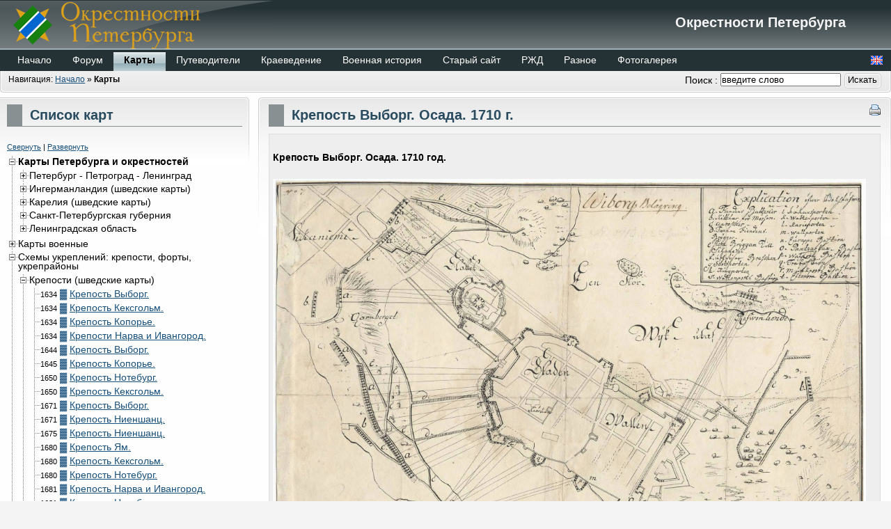

--- FILE ---
content_type: text/html; charset=utf-8
request_url: https://www.aroundspb.ru/index.php?mact=Printing,cntnt01,output,0&cntnt01url=aHR0cDovL3d3dy5hcm91bmRzcGIucnUvaW5kZXgucGhwP21hY3Q9UHJpbnRpbmcsY250bnQwMSxvdXRwdXQsMCZjbnRudDAxdXJsPWFIUjBjRG92TDNkM2R5NWhjbTkxYm1SemNHSXVjblV2YVc1a1pYZ3VjR2h3UDIxaFkzUTlVSEpwYm5ScGJtY3NZMjUwYm5Rd01TeHZkWFJ3ZFhRc01DWmpiblJ1ZERBeGRYSnNQV0ZJVWpCalJHOTJURE5rTTJSNU5XaGpiVGt4WW0xU2VtTkhTWFZqYmxWMllWYzFhMXBZWjNWalIyaDNVREl4YUZrelVUbFZTRXB3WW01U2NHSnRZM05aTWpVd1ltNVJkMDFUZUhaa1dGSjNaRmhSYzAxRFdtcGlibEoxWkVSQmVHUllTbk5RVjBaSlZXcENhbEpIT1RKVVJFNXJUVEpTTlU1WGFHcGlWR3Q0V1cweFUyVnRUa2hUV0ZacVlteFdNbGxXWXpGaE1YQlpXak5XYWxJeWFETlZSRWw0WVVacmVsVlViRlpUUlhCM1dXMDFVMk5IU25SWk0wNWFUV3BWZDFsdE5WSmtNREZVWlVoYWExZEdTak5hUm1oU1l6QXhSRmR0Y0dsaWJFb3hXa1ZTUW1WSFVsbFRiazVSVmpCYVNsWlhjRU5oYkVwSVQxUktWVkpGTlhKVVZFcFRUbFUxV0dGSGNHbFdSM1EwVjFjd2VGVXlWblJVYTJoVVYwWmFjVmx0ZUZkTmJHeFZVMnRrYkZZeFNrcFpWRTVoVkcxR2NrMUVSbFZUU0VKeFZHeGtVMWRXVGxsV2JXaFVVbXR2ZDFkWGRGSk9WMVowVW10b1VGWkZOWEpWYWtaaFRVWnJkMXBFVW1oU01VcEpWbXhTYzFsWFNsWlhibkJhWld0d1YxTnNVazlTVlhCMFZHNVdhMUo2VlhkVVZWSkhaREZzV0ZwSGVHaFdNVVUxVkd4U2NtSldhM2xPVkVKcFlteEdNMVJXYUU5aGJVNTBZa2hrYTFKRVFqUlRiVEZQWkZkU1NFNVVRazVTUlZvMVYyeG9VMDFYVG5ST1dFSmhVa1JCZUZReFRtRmtSbXhaVVcxYWFGWXhSVFZVVmxKQ1pWVndkRTFYYUdwU1JFWTJWMnBGTkdWRk5UWlRWRXBMWW1zMWRsbHFUbXROUm5CWVRWaGthVkl3V1hkWGJGRjRZbFpzV0dWSWNHRlZVMVY2VWtOVmVsSkRXbXBpYmxKMVpFUkJlR05IUm01YVYyeHJVRlJWTlVwdFRuVmtSelV3VFVSR2Vsa3pTbkJqU0ZFNVRWTmFhbUp1VW5Wa1JFRjRZMjFXTUdSWVNuVmhWMUU1VGxScmJXSlhSbmRZTW14clVGUkplVTFwV25SWldFRTVXakpXZGxnelFuTlpWelJ0WXpKb2RtUXpVbXhpV0VKeldWaFNiRkJYV21oaVNFNXNKbU51ZEc1ME1ERndZV2RsYVdROU5Ua21ZMjUwYm5Rd01YTmpjbWx3ZEQweEptTnVkRzUwTURGeVpYUjFjbTVwWkQwMU9TWnRZWEJmYVdROU1qUTBKbTFoY0QweE9UUXhYMnRoY21Wc2FXcGhKbk5vYjNkMFpXMXdiR0YwWlQxbVlXeHpaUSUzRCUzRCZjbnRudDAxcGFnZWlkPTU5JmNudG50MDFzY3JpcHQ9MSZjbnRudDAxcmV0dXJuaWQ9NTkmbWFwX2lkPTMzMCZtYXA9MTY5N19Ob3RlYm9yZyZzaG93dGVtcGxhdGU9ZmFsc2U%3D&cntnt01pageid=59&cntnt01script=1&cntnt01returnid=59&map_id=322&map=1710_Wyborg
body_size: 31249
content:
<!DOCTYPE html PUBLIC "-//W3C//DTD XHTML 1.0 Transitional//EN" "http://www.w3.org/TR/xhtml1/DTD/xhtml1-transitional.dtd">
<html xmlns="http://www.w3.org/1999/xhtml" xml:lang="en" lang="en">


  <head>
    <title>Окрестности Петербурга - Карты местности: Санкт-Петербург, Ленинградская область, Петербургская губерния, Ленинград, Петроград</title>

<link rel="icon" href="/favicon.ico" type="image/x-icon">

 
<base href="https://www.aroundspb.ru/" />
<meta name="Generator" content="CMS Made Simple - Copyright (C) 2004-9 Ted Kulp. All rights reserved." />
<meta http-equiv="Content-Type" content="text/html; charset=utf-8" />
<meta name="Description" content="Путеводители, карты Петербурга и Ленинградской области, исторические материалы, военная история, фотографии памятных мест, общение на сайте Окрестности Петербурга">
<meta name="Keywords" content="петербург, ленинградская, карельский, финский, финляндия, ингерманландия, зимняя война, линия маннергейма, укрепрайон, достопримечательности, памятники, маршруты, описания, схемы проезда, карты, приладожье"> 
<meta name="Description" content="Карты: Санкт-Петербург, Ленинградская область, Петербургская губерния, Ленинград, Петроград">
<meta name="Keywords" content="карты, схемы, планы, губерния, Петербург, Ленинград, область, топографические, исторические, географические"> 

 <link rel="stylesheet" type="text/css" media="screen" href="https://www.aroundspb.ru/stylesheet.php?cssid=55&amp;mediatype=screen" />
<link rel="stylesheet" type="text/css" media="screen" href="https://www.aroundspb.ru/stylesheet.php?cssid=34&amp;mediatype=screen" />
<link rel="stylesheet" type="text/css" media="screen" href="https://www.aroundspb.ru/stylesheet.php?cssid=35&amp;mediatype=screen" />
<link rel="stylesheet" type="text/css" media="screen" href="https://www.aroundspb.ru/stylesheet.php?cssid=31&amp;mediatype=screen" />
<link rel="stylesheet" type="text/css" media="print" href="https://www.aroundspb.ru/stylesheet.php?cssid=30&amp;mediatype=print" />
<link rel="stylesheet" type="text/css" media="screen" href="https://www.aroundspb.ru/stylesheet.php?cssid=46&amp;mediatype=screen" />


<link rel="stylesheet" href="/js/fancybox/jquery.fancybox.css?v=2.0.5" type="text/css" media="screen" />
<link rel="stylesheet" href="/js/fancybox/helpers/jquery.fancybox-buttons.css?v=2.0.5" type="text/css" media="screen" />
<link rel="stylesheet" href="/js/fancybox/helpers/jquery.fancybox-thumbs.css?v=2.0.5" type="text/css" media="screen" />


 <link rel="start" title="Home Page, shortcut key=1" href="https://www.aroundspb.ru/" />
 <link rel="prev" title="Форум" href="https://www.forum.aroundspb.ru" />
 <link rel="next" title="Путеводители" href="https://www.aroundspb.ru/putevoditeli.html" />


 

<script type="text/javascript" src="https://api-maps.yandex.ru/1.1/?key=AN8XHkwBAAAAbJV3LwIAV5KyNsRypywB2TlPiQbgargtYUAAAAAAAAAAAADXzpyFYaAbVZZoBtU1xW6gVqLgXg=="></script>

<script type="text/javascript" src="/js/jquery-1.7.1.min.js"></script>
<script type="text/javascript" src="/js/jquery.mousewheel-3.0.6.pack.js"></script>
<script type="text/javascript" src="/js/fancybox/jquery.fancybox.pack.js?v=2.0.5"></script>
<script type="text/javascript" src="/js/fancybox/jquery.pngfix.pack.js"></script>
<script type="text/javascript" src="/js/fancybox/helpers/jquery.fancybox-buttons.js?v=2.0.5"></script>
<script type="text/javascript" src="/js/fancybox/helpers/jquery.fancybox-thumbs.js?v=2.0.5"></script>
<script type="text/javascript" src="/js/fancybox/jquery.pngfix.pack.js"></script>
<script type="text/javascript" src="/js/jquery.cookie.js"></script>
<script type="text/javascript" src="/js/treeview/jquery.treeview.js"></script>
<link rel="stylesheet" href="/js/treeview/jquery.treeview.css" />
<script type="text/javascript" src="/js/jquery.dimensions.js"></script>
<script type="text/javascript" src="/js/cluetip/jquery.cluetip.js"></script>

<script type="text/javascript">
var map;
$(document).ready(function(){
$(".fb").fancybox({
	prevEffect		: 'fade',
	nextEffect		: 'fade',
	helpers		: { 
		title	: { type : 'inside' },
		buttons	: {},
		thumbs	: {
			width	: 50,
			height	: 50
		}
	}
});

$(".accordion h3").click(function(){
	$(this).next("p").slideToggle("slow")
	.siblings("p:visible").slideUp("slow");
	$(this).toggleClass("active");
	$(this).siblings("h3").removeClass("active");
});


$(function() {
// var wu = document.referrer;
// var cu = document.location.href;
// var ii = wu.indexOf( "&", 0 );
// var jj = cu.indexOf( "&", 0 );
// if (ii < 0) ii = 0;
// if (jj < 0) jj = 0;
// if ( wu.substring(0, ii) != cu.substring(0, jj) ) $.cookie("treeview", null);

var wu = document.referrer;
// if ( wu.indexOf( "karty", 0 ) < 0) $.cookie("treeview", null);

 });


$(function() {
	$("#tree").treeview({
		collapsed: true,
		animated: "medium",
		control:"#sidetreecontrol" // ,
//		persist: "cookie"
	});
})

$('a.mapview').cluetip({
tracking:         true,
 positionBy:       'auto',
dropShadow:       false,
 showTitle: false
});

map_view();

});
</script>


<script type="text/JavaScript">
<!--
//pass min and max - measured against window width
function P7_MinMaxW(a,b){
var nw="auto",w=document.documentElement.clientWidth;
if(w>=b){nw=b+"px";}if(w<=a){nw=a+"px";}return nw;
}
//-->
</script>
    <!--[if lte IE 6]>
    <style type="text/css">
    #pagewrapper {width:expression(P7_MinMaxW(720,950));}
    #container {height: 1%;}
    </style>
    <![endif]-->
    

    <!--[if lte IE 6]>
    <script type="text/javascript" src="modules/MenuManager/CSSMenu.js"></script>
    <![endif]--> 

  </head>  <body>

    <div id="pagewrapper">

      <ul class="accessibility">
        <li><a href="/index.php?mact=Printing,cntnt01,output,0&amp;cntnt01url=[base64]%3D&amp;cntnt01pageid=59&amp;cntnt01script=1&amp;cntnt01returnid=59&amp;map_id=322&amp;map=1710_Wyborg#menu_vert" title="Skip to navigation" accesskey="n">Skip to navigation</a></li>
        <li><a href="/index.php?mact=Printing,cntnt01,output,0&amp;cntnt01url=[base64]%3D&amp;cntnt01pageid=59&amp;cntnt01script=1&amp;cntnt01returnid=59&amp;map_id=322&amp;map=1710_Wyborg#main" title="Skip to content" accesskey="s">Skip to content</a></li>
      </ul>

      <hr class="accessibility" />

      <div id="header">

        <h2 class="headright">Окрестности Петербурга</h2>

        <h1><a href="https://www.aroundspb.ru/" title="на главную: Окрестности Петербурга" >Окрестности Петербурга</a></h1>        
        <hr class="accessibility" />
      </div>

      <div id="menu_vert">
        <h2 class="accessibility">Navigation</h2>
<div style="float: right; margin-top: 9px"><a href="https://www.aroundspb.ru/en.html" title="St.Petersburg Environs" ><img src="/uploads/images/flag_gb.gif" alt="" /></a>&nbsp;&nbsp;&nbsp;</div>
        <div id="menuwrapper">
<ul id="primary-nav">
<li>
<a href="https://www.aroundspb.ru/"><span>Начало</span></a>
</li>
<li>
<a href="https://www.forum.aroundspb.ru"><span>Форум</span></a>
</li>
<li class="menuactive">
<a class="menuactive" href="https://www.aroundspb.ru/karty.html"><span>Карты</span></a>
</li>
<li class="menuparent">
<a class="menuparent" href="https://www.aroundspb.ru/putevoditeli.html"><span>Путеводители</span></a>
<ul class="unli">
<li>
<a href="https://www.aroundspb.ru/vottovaara-trip.html"><span>Путь на Воттоваару</span></a>
</li>
<li class="menuparent">
<a class="menuparent" href="https://www.aroundspb.ru/vokrug-ladogi.html"><span>Вокруг Ладоги </span></a>
<ul class="unli">
<li>
<a href="https://www.aroundspb.ru/chast-1-doroga-v-kareliyu.html"><span>Часть  1. Дорога в Карелию.</span></a>
</li>
<li>
<a href="https://www.aroundspb.ru/chast-2-kurkieki-lahdenpohya.html"><span>Часть 2. Куркиеки - Лахденпохья</span></a>
</li>
<li>
<a href="https://www.aroundspb.ru/chast-3-sortavala-ruskeala.html"><span>Часть 3. Сортавала - Валаам - Рускеала</span></a>
</li>
<li>
<a href="https://www.aroundspb.ru/chast-4-lyaskelya-harlu.html"><span>Часть 4. Ляскеля - Харлу</span></a>
</li>
<li>
<a href="https://www.aroundspb.ru/chast-5-pitkyaranta-kolatselga.html"><span>Часть 5. Юканкоски - Питкяранта - Колатсельга</span></a>
</li>
<li>
<a href="https://www.aroundspb.ru/chast-6-salmi-svir.html"><span>Часть 6. Салми - Погранкондуши - Свирь</span></a>
</li>
<li>
<a href="https://www.aroundspb.ru/chast-7-prilozheniya.html"><span>Часть 7. Приложения</span></a>
</li></ul>
</li>
<li>
<a target="_blank" href="http://www.eeyore.aroundspb.ru/"><span>Рейтинг Eeyore</span></a>
</li>
<li class="menuparent">
<a class="menuparent" href="https://www.aroundspb.ru/sinyavinskie-vysoty.html"><span>Синявинские высоты</span></a>
<ul class="unli">
<li>
<a href="https://www.aroundspb.ru/tur-de-sinyavino-1.html"><span>Тур де Синявино № 1</span></a>
</li></ul></li></ul>
</li>
<li class="menuparent">
<a class="menuparent" href="https://www.aroundspb.ru/istoriya.html"><span>Краеведение</span></a>
<ul class="unli">
<li class="menuparent">
<a class="menuparent" href="https://www.aroundspb.ru/arhiv-2.html"><span>Архив сайта</span></a>
<ul class="unli">
<li>
<a href="https://www.aroundspb.ru/arhiv-history.html"><span>История Северо-Запада, Карельского Перешейка, Приладожья</span></a>
</li>
<li>
<a href="https://www.aroundspb.ru/arhiv-sssr-finlyandiya.html"><span>Советско-Финские отношения, Зимняя война, Война-продолжение</span></a>
</li>
<li>
<a href="https://www.aroundspb.ru/arhiv-fortifikatsiya.html"><span>Петровские редуты, форт Ино, линия Маннергейма, Карельский укрепрайон</span></a>
</li></ul>
</li>
<li>
<a href="https://www.aroundspb.ru/perepisnaya-kniga.html"><span>Переписная книга 1500</span></a>
</li>
<li>
<a href="https://www.aroundspb.ru/finland_history.html"><span>Библиотека книг по истории Финляндии</span></a>
</li>
<li>
<a href="https://www.aroundspb.ru/karty_Nevy_v_shvedskih_arhivah.html"><span>Карты Невы и прилегающих территорий в шведских архивах</span></a>
</li>
<li>
<a href="https://www.aroundspb.ru/karty_Nevy_v_shvedskih_arhivah_2.html"><span>Перечень карт, оригиналы которых можно найти в шведских архивах</span></a>
</li>
<li>
<a href="https://www.aroundspb.ru/gipping_neva_i_nyenskans.html"><span>Нева и Ниеншанц</span></a>
</li>
<li>
<a href="https://www.aroundspb.ru/karty_i_plany_nevy_i_nyenskans.html"><span>Карты и планы Невы и Ниеншанца</span></a>
</li>
<li>
<a href="https://www.aroundspb.ru/nienskans.html"><span>Ландскрона - Невское устье - Ниеншанц </span></a>
</li>
<li>
<a href="https://www.aroundspb.ru/1864_SPb_i_gubernia.html"><span>Столичный город С.-Петербург</span></a>
</li>
<li>
<a href="https://www.aroundspb.ru/spb_burials_ref.html"><span>Поезд на кладбище</span></a>
</li>
<li>
<a href="https://www.aroundspb.ru/istoriya-stroitelstva-zheleznoi-dorogi-peterburg-keksgolm.html"><span>История строительства железной дороги Петербург — Кексгольм</span></a>
</li>
<li>
<a href="https://www.aroundspb.ru/kronstadtsky_myatezh.html"><span>Кронштадский мятеж</span></a>
</li>
<li>
<a href="https://www.aroundspb.ru/volhovstroy.html"><span>Экскурсия на Волховстрой</span></a>
</li>
<li>
<a href="https://www.aroundspb.ru/rukovodstvo-k-plavanyu-v-nevskoj-gube.html"><span>Руководство к плаванию в Невской Губе</span></a>
</li>
<li>
<a href="https://www.aroundspb.ru/leningrad_guidebook_1931.html"><span>Ленинград. Путеводитель. 1931 год</span></a>
</li>
<li>
<a href="https://www.aroundspb.ru/Leningrad_Arhitekturno-planirovochnyj_obzor.html"><span>Ленинград. Архитектурно-планировочный обзор</span></a>
</li>
<li>
<a href="https://www.aroundspb.ru/Voionmaa_Kuriiriposta.html"><span>Дипломатическая почта. (История Финляндии 1941-45)</span></a>
</li>
<li>
<a href="https://www.aroundspb.ru/Malojetazhnye_doma_Leningrada.html"><span>Малоэтажные дома Ленинграда</span></a>
</li>
<li>
<a href="https://www.aroundspb.ru/leningradskoe_delo.html"><span>Ленинградское дело</span></a>
</li>
<li>
<a href="https://www.aroundspb.ru/Rzhevka-Porohovye.html"><span>Проект детальной планировки Пороховых</span></a>
</li>
<li>
<a href="https://www.aroundspb.ru/1982_Leningrad_Prazdnichnyj-narjad.html"><span>Праздничный наряд Ленинграда</span></a>
</li>
<li>
<a href="https://www.aroundspb.ru/ot_Vyborga_do_Novgoroda.html"><span>Каталог станций от Выборга до Новгорода</span></a>
</li>
<li>
<a href="https://www.aroundspb.ru/sbornik_north_europe.html"><span>Конференции &quot;СПб и страны Северной Европы&quot;</span></a>
</li>
<li>
<a href="https://www.aroundspb.ru/2014_Vospominanija_starogo_leningradca.html"><span>Воспоминания о Коневце</span></a>
</li>
<li>
<a href="https://www.aroundspb.ru/nevskoe_obschestvo_narodnyh_razvlecheniy.html"><span>История парка культуры и отдыха им.Бабушкина</span></a>
</li>
<li>
<a href="https://www.aroundspb.ru/istoricheskaya-literatura.html"><span>Список исторической литературы</span></a>
</li></ul>
</li>
<li class="menuparent">
<a class="menuparent" href="https://www.aroundspb.ru/voennaya-istoriya.html"><span>Военная история</span></a>
<ul class="unli">
<li>
<a href="https://www.aroundspb.ru/pervoistochniki.html"><span>Документы Ленинградского, Волховского, Карельского фронтов</span></a>
</li>
<li>
<a href="https://www.aroundspb.ru/membook.html"><span>Книга памяти Санкт-Петербурга и Ленинградской области</span></a>
</li>
<li class="menuparent">
<a class="menuparent" href="https://www.aroundspb.ru/all_on_narc_fi.html"><span>Документы военного архива Финляндии</span></a>
<ul class="unli">
<li>
<a href="https://www.aroundspb.ru/Paamaja.html"><span>Журнал боевых действий Главной ставки финской армии</span></a>
</li>
<li>
<a href="https://www.aroundspb.ru/narc_fi_A-I.html"><span>A - I</span></a>
</li>
<li>
<a href="https://www.aroundspb.ru/narc_fi_J.html"><span>J</span></a>
</li>
<li>
<a href="https://www.aroundspb.ru/narc_fi_K-O.html"><span>K-O</span></a>
</li>
<li>
<a href="https://www.aroundspb.ru/narc_fi_P-Y.html"><span>P-Y</span></a>
</li>
<li>
<a href="https://www.aroundspb.ru/Sotasaalisasiakirjat_venaja.html"><span>Русские трофейные документы</span></a>
</li></ul>
</li>
<li class="menuparent">
<a class="menuparent" href="https://www.aroundspb.ru/Karelskij_ukreprajon.html"><span>Карельский и Выборгский укрепрайон</span></a>
<ul class="unli">
<li>
<a href="https://www.aroundspb.ru/kaur-nash-otvet-mannergejmu.html"><span>КаУР - наш ответ Маннергейму</span></a>
</li>
<li>
<a href="https://www.aroundspb.ru/Elektrifikaciya_Karelskogo_ukreprajona.html"><span>Электрификация Карельского укрепрайона. 1928-1940</span></a>
</li>
<li>
<a href="https://www.aroundspb.ru/pr_kaur.html"><span>Передовой рубеж Карельского укрепрайона</span></a>
</li>
<li>
<a href="https://www.aroundspb.ru/vyborgskiy_ukrepraion.html"><span>Сведения о Выборгском укрепрайоне</span></a>
</li>
<li>
<a href="https://www.aroundspb.ru/istoriya-dota-07.html"><span>История ДОТа №07 КаУРа</span></a>
</li></ul>
</li>
<li>
<a href="https://www.aroundspb.ru/kreposti_ingermanlandii.html"><span>Крепости Ингерманландии и Карелии в 1681 году.</span></a>
</li>
<li>
<a href="https://www.aroundspb.ru/hanko.html"><span>История военно-морской базы Ханко, материалы музея &quot;Гангутский мемориал&quot;</span></a>
</li>
<li>
<a href="https://www.aroundspb.ru/hronika-vidlitskoj-kommuny.html"><span>Хроника Видлицкой коммуны</span></a>
</li>
<li>
<a href="https://www.aroundspb.ru/awards_1940.html"><span>Списки награжденных за участие в Советско-Финской войне</span></a>
</li>
<li>
<a href="https://www.aroundspb.ru/za-chertoj-miloserdiya.html"><span>За чертой милосердия</span></a>
</li>
<li>
<a href="https://www.aroundspb.ru/po-obe-storony-karelskogo-fronta.html"><span>По обе стороны Карельского фронта</span></a>
</li>
<li>
<a href="https://www.aroundspb.ru/Baltiytsy_GSS.html"><span>Балтийцы - Герои Советского Союза</span></a>
</li>
<li>
<a href="https://www.aroundspb.ru/istoria_lvo.html"><span>История ЛВО</span></a>
</li>
<li>
<a href="https://www.aroundspb.ru/porlampi.html"><span>Отчет 8-й ПД о боях в Сомме - Порлампи</span></a>
</li>
<li>
<a href="https://www.aroundspb.ru/124_tank_brigada.html"><span>124-я танковая бригада в боях за Стрельну</span></a>
</li>
<li>
<a href="https://www.aroundspb.ru/128sd1941.html"><span>Оборонительный бой 128-й стрелковой дивизии</span></a>
</li>
<li>
<a href="https://www.aroundspb.ru/bunker_tributsa.html"><span>Бункер адмирала Трибуца</span></a>
</li>
<li>
<a href="https://www.aroundspb.ru/podkop.html"><span>Подземная война на подступах к Ленинграду</span></a>
</li>
<li>
<a href="https://www.aroundspb.ru/vishnevsky_diary.html"><span>Дневник В.Вишневского 1941-1945</span></a>
</li>
<li>
<a href="https://www.aroundspb.ru/Shturm_Shlisselburga.html"><span>Штурм Шлиссельбурга</span></a>
</li>
<li>
<a href="https://www.aroundspb.ru/vodnye_prepatstvija.html"><span>Водные препятствия. 1943</span></a>
</li>
<li>
<a href="https://www.aroundspb.ru/vospominanija_o_blokade_fr.html"><span>Воспоминания о блокаде</span></a>
</li>
<li>
<a href="https://www.aroundspb.ru/burials.html"><span>Первичные воинские захоронения 1941-1944.</span></a>
</li>
<li>
<a href="https://www.aroundspb.ru/perezahoroneniya_Vsevolozhskogo_raiona.html"><span>Перезахоронения Всеволожского района</span></a>
</li></ul>
</li>
<li class="menuparent">
<a class="menuparent" href="https://www.aroundspb.ru/arhiv.html"><span>Старый сайт</span></a>
<ul class="unli">
<li>
<a href="https://www.aroundspb.ru/arhiv-putevoditel.html"><span>Архив: Путеводитель</span></a>
</li>
<li>
<a href="https://www.aroundspb.ru/arhiv-geografiya.html"><span>Архив: География</span></a>
</li>
<li>
<a href="https://www.aroundspb.ru/arhiv-history.html"><span>Архив: История</span></a>
</li>
<li>
<a href="https://www.aroundspb.ru/arhiv-fortifikatsiya.html"><span>Архив: Фортификация</span></a>
</li>
<li>
<a href="https://www.aroundspb.ru/arhiv-sssr-finlyandiya.html"><span>Архив: СССР-Финляндия </span></a>
</li>
<li>
<a href="https://www.aroundspb.ru/arhiv-raznoe.html"><span>Архив: Разное</span></a>
</li>
<li>
<a href="https://www.aroundspb.ru/forum.old/"><span>Архив: Форум 2001-2002</span></a>
</li>
<li>
<a href="https://www.aroundspb.ru/forum/"><span>Архив: Форум 2002-2004</span></a>
</li>
<li>
<a target="_blank" href="http://www.levin.aroundspb.ru/"><span>1999 г. - На авто по России</span></a>
</li></ul>
</li>
<li class="menuparent">
<a class="menuparent" href="https://www.aroundspb.ru/railroad.html"><span>РЖД</span></a>
<ul class="unli">
<li>
<a href="https://www.aroundspb.ru/railroad_books.html"><span>Расписания, путеводители, проекты, описания</span></a>
</li>
<li>
<a href="https://www.aroundspb.ru/railroad_gko.html"><span>Документы ГКО</span></a>
</li>
<li>
<a href="https://www.aroundspb.ru/railroad_vkpb.html"><span>Документы ВКП(б)</span></a>
</li></ul>
</li>
<li class="menuparent">
<a class="menuparent" href="https://www.aroundspb.ru/raznoe.html"><span>Разное</span></a>
<ul class="unli">
<li>
<a href="https://www.aroundspb.ru/gostevaya-kniga.html"><span>Гостевая книга</span></a>
</li>
<li>
<a href="https://www.aroundspb.ru/default_templates.html"><span>Примеры шаблонов</span></a>
</li>
<li>
<a href="https://www.aroundspb.ru/starye-novosti.html"><span>Старые новости</span></a>
</li>
<li>
<a href="https://www.aroundspb.ru/dart_zhak.html"><span>Миттельшнауцеры Дарт и Жак</span></a>
</li></ul>
</li>
<li>
<a href="http://www.photo.aroundspb.ru/"><span>Фотогалерея</span></a>

</li>
</ul>
<div class="clearb"></div>
</div>

        <hr class="accessibility" />
      </div>

      <div id="search">
<form id="cntnt01moduleform_1" method="get" action="https://www.aroundspb.ru/karty.html">
<div class="hidden">
<input type="hidden" name="mact" value="Search,cntnt01,dosearch,0" />
<input type="hidden" name="cntnt01returnid" value="59" />
</div>


    <label for="cntnt01searchinput">Поиск :&nbsp;</label><input type="text" class="search-input" id="cntnt01searchinput" name="cntnt01searchinput" size="20" maxlength="50" value="введите слово" onfocus="if(this.value==this.defaultValue) this.value='';" onblur="if(this.value=='') this.value=this.defaultValue;"/><input class="search-button" name="submit" value="Искать" type="submit" />

</form>

      </div>

      <div class="crbk">

        <div class="breadcrumbs">
        Навигация: <a href="https://www.aroundspb.ru/">Начало</a> &raquo; <span class="lastitem">Карты</span>
          <hr class="accessibility" />
        </div>
      </div>

      <div id="content">

        <div id="sidebar">
          <div id="sidebarb">
          <h2>Список карт</h2>
﻿<div id="sidetreecontrol" style="margin-bottom: 5px"><small><a href="?#">Свернуть</a> | <a href="?#">Развернуть</a></small></div>
<ul id="tree">
<li class="open"><strong><span class="folder">Карты Петербурга и окрестностей</span></a><br /></strong><ul>
<li><span class="folder">Петербург - Петроград - Ленинград</span></a><br /><ul>
<li><span class="folder">Крепость Санкт-Петербург</span></a><br /><ul>
<li><small>1722</small> <a class="mapview" name="1722_SPb_fortress_1" rel="/uploads/maps/spb/spb_fortress/1722_SPb_fortress_1.jpg">▓</a> <a href="/index.php?mact=Printing,cntnt01,output,0&cntnt01url=[base64]%3D&cntnt01pageid=59&cntnt01script=1&cntnt01returnid=59&map_id=352&map=1722_SPb_fortress_1">Укрепления в дельте Невы и Финском заливе.</a><br /></li>
<li><small>1722</small> <a class="mapview" name="1722_SPb_fortress_2" rel="/uploads/maps/spb/spb_fortress/1722_SPb_fortress_2.jpg">▓</a> <a href="/index.php?mact=Printing,cntnt01,output,0&cntnt01url=[base64]%3D&cntnt01pageid=59&cntnt01script=1&cntnt01returnid=59&map_id=353&map=1722_SPb_fortress_2">План Адмиралтейства.</a><br /></li>
<li><small>1722</small> <a class="mapview" name="1722_SPb_fortress_3" rel="/uploads/maps/spb/spb_fortress/1722_SPb_fortress_3.jpg">▓</a> <a href="/index.php?mact=Printing,cntnt01,output,0&cntnt01url=[base64]%3D&cntnt01pageid=59&cntnt01script=1&cntnt01returnid=59&map_id=354&map=1722_SPb_fortress_3">План крепости Петербург.</a><br /></li>
<li><small>1722</small> <a class="mapview" name="1722_SPb_fortress_4" rel="/uploads/maps/spb/spb_fortress/1722_SPb_fortress_4.jpg">▓</a> <a href="/index.php?mact=Printing,cntnt01,output,0&cntnt01url=[base64]%3D&cntnt01pageid=59&cntnt01script=1&cntnt01returnid=59&map_id=355&map=1722_SPb_fortress_4">План крепости Петербург.</a><br /></li>
</ul>
</li>
<li><span class="folder">Санкт-Петербург - Петроград</span></a><br /><ul>
<li>► <a href="/index.php?mact=Printing,cntnt01,output,0&cntnt01url=[base64]%3D&cntnt01pageid=59&cntnt01script=1&cntnt01returnid=59&map_id=377&map=spb_1700_1840">Планы Санкт-Петербурга 1700, 1705, 1725, 1738, 1756, 1777, 1799, 1840.</a><br /></li>
<li><small>1722</small> <a class="mapview" name="spb_1722" rel="/uploads/maps/spb/spb_1722/spb_1722.jpg">▓</a> <a href="/index.php?mact=Printing,cntnt01,output,0&cntnt01url=[base64]%3D&cntnt01pageid=59&cntnt01script=1&cntnt01returnid=59&map_id=361&map=spb_1722">Генеральный план Санкт-Петербурга.</a><br /></li>
<li><small>1737</small> <a class="mapview" name="spb_1737" rel="/uploads/maps/spb/spb_1737/spb_1737.jpg">▓</a> <a href="/index.php?mact=Printing,cntnt01,output,0&cntnt01url=[base64]%3D&cntnt01pageid=59&cntnt01script=1&cntnt01returnid=59&map_id=362&map=spb_1737">План Санкт-Петербурга.</a><br /></li>
<li><small>1753</small> <a class="mapview" name="spb_1753" rel="/uploads/maps/spb/spb_1753/thumb_spb_1753.jpg">▓</a> <a href="/index.php?mact=Printing,cntnt01,output,0&cntnt01url=[base64]%3D&cntnt01pageid=59&cntnt01script=1&cntnt01returnid=59&map_id=363&map=spb_1753">План столичного города Санкт-Петербурга.</a><br /></li>
<li><small>1776</small> <a class="mapview" name="spb_1776" rel="/uploads/maps/spb/spb_1776/spb_1776.jpg">▓</a> <a href="/index.php?mact=Printing,cntnt01,output,0&cntnt01url=[base64]%3D&cntnt01pageid=59&cntnt01script=1&cntnt01returnid=59&map_id=364&map=spb_1776">План Санкт-Петербурга.</a><br /></li>
<li><small>1792</small> <a class="mapview" name="spb_1792" rel="/uploads/maps/spb/spb_1792/spb_1792.jpg">▓</a> <a href="/index.php?mact=Printing,cntnt01,output,0&cntnt01url=[base64]%3D&cntnt01pageid=59&cntnt01script=1&cntnt01returnid=59&map_id=365&map=spb_1792">План столичного города Санкт-Петербурга.</a><br /></li>
<li><small>1824</small> <a class="mapview" name="spb_1824" rel="/uploads/maps/spb/spb_1824/spb_1824.jpg">▓</a> <a href="/index.php?mact=Printing,cntnt01,output,0&cntnt01url=[base64]%3D&cntnt01pageid=59&cntnt01script=1&cntnt01returnid=59&map_id=366&map=spb_1824">План наводнения Санкт-Петербурга 7-го ноября 1824 года.</a><br /></li>
<li><small>1824</small> <a class="mapview" name="spb_1824_topo" rel="/uploads/maps/spb/spb_1824_topo/spb_1824_topo.jpg">▓</a> <a href="/index.php?mact=Printing,cntnt01,output,0&cntnt01url=[base64]%3D&cntnt01pageid=59&cntnt01script=1&cntnt01returnid=59&map_id=379&map=spb_1824_topo">Топографическая карта окрестностей Санкт-Петербурга.</a><br /></li>
<li><small>1828</small> <a class="mapview" name="spb_1828_shubert" rel="/uploads/maps/spb/spb_1828_shubert/thumb_spb_1828_shubert.jpg">▓</a> <a href="/index.php?mact=Printing,cntnt01,output,0&cntnt01url=[base64]%3D&cntnt01pageid=59&cntnt01script=1&cntnt01returnid=59&map_id=159&map=spb_1828_shubert">Подробный план Санкт-Петербурга.</a><br /></li>
<li><small>1858</small> <a class="mapview" name="spb_1858" rel="/uploads/maps/spb/spb_1858/spb_1858.jpg">▓</a> <a href="/index.php?mact=Printing,cntnt01,output,0&cntnt01url=[base64]%3D&cntnt01pageid=59&cntnt01script=1&cntnt01returnid=59&map_id=367&map=spb_1858">Генеральный план столичного города Санкт-Петербурга.</a><br /></li>
<li><small>1868</small> <a class="mapview" name="spb_1868" rel="/uploads/maps/spb/spb_1868/spb_1868.jpg">▓</a> <a href="/index.php?mact=Printing,cntnt01,output,0&cntnt01url=[base64]%3D&cntnt01pageid=59&cntnt01script=1&cntnt01returnid=59&map_id=368&map=spb_1868">План Санкт-Петербурга.</a><br /></li>
<li><small>1912</small> <a class="mapview" name="spb_1912_botsad" rel="/uploads/maps/spb/spb_1912_botsad/spb_1912_botsad.jpg">▓</a> <a href="/index.php?mact=Printing,cntnt01,output,0&cntnt01url=[base64]%3D&cntnt01pageid=59&cntnt01script=1&cntnt01returnid=59&map_id=233&map=spb_1912_botsad">план Санкт-Петербургского Императорского Ботанического сада.</a><br /></li>
<li><small>1913</small> <a class="mapview" name="spb_1913" rel="/uploads/maps/spb/spb_1913/thumb_spb_1913.jpg">▓</a> <a href="/index.php?mact=Printing,cntnt01,output,0&cntnt01url=[base64]%3D&cntnt01pageid=59&cntnt01script=1&cntnt01returnid=59&map_id=359&map=spb_1913">План Санкт-Петербурга с ближайшими окрестностями.</a><br /></li>
<li><small>1916</small> <a class="mapview" name="spb_1916" rel="/uploads/maps/spb/spb_1916/thumb_spb_1916.jpg">▓</a> <a href="/index.php?mact=Printing,cntnt01,output,0&cntnt01url=[base64]%3D&cntnt01pageid=59&cntnt01script=1&cntnt01returnid=59&map_id=360&map=spb_1916">План Петрограда с ближайшими окрестностями.</a><br /></li>
<li><small>1917</small> <a class="mapview" name="spb_1917_mayak" rel="/uploads/maps/spb/spb_1917_mayak/thumb_spb_1917_mayak.jpg">▓</a> <a href="/index.php?mact=Printing,cntnt01,output,0&cntnt01url=[base64]%3D&cntnt01pageid=59&cntnt01script=1&cntnt01returnid=59&map_id=103&map=spb_1917_mayak">План Петрограда.</a><br /></li>
</ul>
</li>
<li><span class="folder">Ленинград - Санкт-Петербург</span></a><br /><ul>
<li><small>1925</small> <a class="mapview" name="len_1925_geo" rel="/uploads/maps/leningrad/len_1925_geo/len_1925_geo.jpg">▓</a> <a href="/index.php?mact=Printing,cntnt01,output,0&cntnt01url=[base64]%3D&cntnt01pageid=59&cntnt01script=1&cntnt01returnid=59&map_id=222&map=len_1925_geo">Геологический план Ленинграда.</a><br /></li>
<li><small>1925</small> <a class="mapview" name="len_1925_nanosy" rel="/uploads/maps/leningrad/len_1925_geo/len_1925_nanosy.jpg">▓</a> <a href="/index.php?mact=Printing,cntnt01,output,0&cntnt01url=[base64]%3D&cntnt01pageid=59&cntnt01script=1&cntnt01returnid=59&map_id=223&map=len_1925_nanosy">Геологическая карта наносов в окрестностях Ленинграда.</a><br /></li>
<li><small>1929</small> <a class="mapview" name="len_1929" rel="/uploads/maps/leningrad/len_1929/thumb_len_1929.jpg">▓</a> <a href="/index.php?mact=Printing,cntnt01,output,0&cntnt01url=[base64]%3D&cntnt01pageid=59&cntnt01script=1&cntnt01returnid=59&map_id=224&map=len_1929">План Ленинграда.</a><br /></li>
<li><small>1931</small> ► <a href="/index.php?mact=Printing,cntnt01,output,0&cntnt01url=[base64]%3D&cntnt01pageid=59&cntnt01script=1&cntnt01returnid=59&map_id=385&map=len_1931_districts">Планы районов Ленинграда.</a><br /></li>
<li><small>1933</small> <a class="mapview" name="len_1933" rel="/uploads/maps/leningrad/len_1933/thumb_len_1933.jpg">▓</a> <a href="/index.php?mact=Printing,cntnt01,output,0&cntnt01url=[base64]%3D&cntnt01pageid=59&cntnt01script=1&cntnt01returnid=59&map_id=225&map=len_1933">План Ленинграда.</a><br /></li>
<li><a class="mapview" name="1937-47_Leningrad" rel="/uploads/maps/leningrad/len_1937-47/thumb_1937-47_Leningrad.jpg">▓</a> <a href="/index.php?mact=Printing,cntnt01,output,0&cntnt01url=[base64]%3D&cntnt01pageid=59&cntnt01script=1&cntnt01returnid=59&map_id=387&map=1937-47_Leningrad">План Ленинграда по состоянию местности на 1937-1947 гг.</a><br /></li>
<li><small>1939</small> <a class="mapview" name="len_1939" rel="/uploads/maps/leningrad/len_1939/thumb_len_1939.jpg">▓</a> <a href="/index.php?mact=Printing,cntnt01,output,0&cntnt01url=[base64]%3D&cntnt01pageid=59&cntnt01script=1&cntnt01returnid=59&map_id=162&map=len_1939">План Ленинграда.</a><br /></li>
<li><small>1944</small> ► <a href="/index.php?mact=Printing,cntnt01,output,0&cntnt01url=[base64]%3D&cntnt01pageid=59&cntnt01script=1&cntnt01returnid=59&map_id=221&map=suburbs_1944">Планы пригородов Ленинграда.</a><br /></li>
<li><small>1947</small> <a class="mapview" name="len_1947" rel="/uploads/maps/leningrad/len_1947/thumb_len_1947.jpg">▓</a> <a href="/index.php?mact=Printing,cntnt01,output,0&cntnt01url=[base64]%3D&cntnt01pageid=59&cntnt01script=1&cntnt01returnid=59&map_id=226&map=len_1947">План-схема Ленинграда.</a><br /></li>
<li><small>1948</small> <a class="mapview" name="len_1948_plan" rel="/uploads/maps/leningrad/len_1948_plan/thumb_len_1948_plan.jpg">▓</a> <a href="/index.php?mact=Printing,cntnt01,output,0&cntnt01url=[base64]%3D&cntnt01pageid=59&cntnt01script=1&cntnt01returnid=59&map_id=147&map=len_1948_plan">Генеральный план развития г. Ленинграда.</a><br /></li>
<li><small>1955</small> <a class="mapview" name="len_1955_plan" rel="/uploads/maps/leningrad/len_1955_plan/thumb_len_1955_plan.jpg">▓</a> <a href="/index.php?mact=Printing,cntnt01,output,0&cntnt01url=[base64]%3D&cntnt01pageid=59&cntnt01script=1&cntnt01returnid=59&map_id=148&map=len_1955_plan">Генеральный план развития г. Ленинграда на 1956-1965 годы.</a><br /></li>
<li><small>1959</small> <a class="mapview" name="len_1959_plan" rel="/uploads/maps/leningrad/len_1959_plan/len_1959_plan.jpg">▓</a> <a href="/index.php?mact=Printing,cntnt01,output,0&cntnt01url=[base64]%3D&cntnt01pageid=59&cntnt01script=1&cntnt01returnid=59&map_id=227&map=len_1959_plan">Генеральный план развития Ленинграда.</a><br /></li>
<li><small>1962</small> ► <a href="/index.php?mact=Printing,cntnt01,output,0&cntnt01url=[base64]%3D&cntnt01pageid=59&cntnt01script=1&cntnt01returnid=59&map_id=167&map=len_tr_1962">Как проехать по Ленинграду.</a><br /></li>
<li><small>1964</small> ► <a href="/index.php?mact=Printing,cntnt01,output,0&cntnt01url=[base64]%3D&cntnt01pageid=59&cntnt01script=1&cntnt01returnid=59&map_id=133&map=len_tr_1964">Как проехать по Ленинграду.</a><br /></li>
<li><small>1966</small> <a class="mapview" name="len_1966_cosmos" rel="/uploads/maps/leningrad/len_1966_cosmos/thumb_len_1966_cosmos.jpg">▓</a> <a href="/index.php?mact=Printing,cntnt01,output,0&cntnt01url=[base64]%3D&cntnt01pageid=59&cntnt01script=1&cntnt01returnid=59&map_id=146&map=len_1966_cosmos">Космоснимок Ленинграда.</a><br /></li>
<li><small>1967</small> ► <a href="/index.php?mact=Printing,cntnt01,output,0&cntnt01url=[base64]%3D&cntnt01pageid=59&cntnt01script=1&cntnt01returnid=59&map_id=139&map=len_1967_dostoprim">Достопримечательности Ленинграда.</a><br /></li>
<li><small>1969</small> ► <a href="/index.php?mact=Printing,cntnt01,output,0&cntnt01url=[base64]%3D&cntnt01pageid=59&cntnt01script=1&cntnt01returnid=59&map_id=169&map=len_tr_1969">Как проехать по Ленинграду.</a><br /></li>
<li><small>1970</small> ► <a href="/index.php?mact=Printing,cntnt01,output,0&cntnt01url=[base64]%3D&cntnt01pageid=59&cntnt01script=1&cntnt01returnid=59&map_id=173&map=len_tr_1970">Как проехать по Ленинграду.</a><br /></li>
<li><small>1974</small> ► <a href="/index.php?mact=Printing,cntnt01,output,0&cntnt01url=[base64]%3D&cntnt01pageid=59&cntnt01script=1&cntnt01returnid=59&map_id=175&map=len_tr_1974">Ленинград. Маршруты городского транспорта.</a><br /></li>
<li><small>1976</small> ► <a href="/index.php?mact=Printing,cntnt01,output,0&cntnt01url=[base64]%3D&cntnt01pageid=59&cntnt01script=1&cntnt01returnid=59&map_id=202&map=len_tur_1976">Ленинград. Туристская схема.</a><br /></li>
<li><small>1979</small> ► <a href="/index.php?mact=Printing,cntnt01,output,0&cntnt01url=[base64]%3D&cntnt01pageid=59&cntnt01script=1&cntnt01returnid=59&map_id=179&map=len_tr_1979">Ленинград. Схема городского транспорта.</a><br /></li>
<li><small>1980</small> ► <a href="/index.php?mact=Printing,cntnt01,output,0&cntnt01url=[base64]%3D&cntnt01pageid=59&cntnt01script=1&cntnt01returnid=59&map_id=183&map=len_tr_1980">Ленинград. Схема городского транспорта.</a><br /></li>
<li><small>1980</small> ► <a href="/index.php?mact=Printing,cntnt01,output,0&cntnt01url=[base64]%3D&cntnt01pageid=59&cntnt01script=1&cntnt01returnid=59&map_id=199&map=len_tur_1980">Ленинград. Туристская схема.</a><br /></li>
<li><small>1981</small> ► <a href="/index.php?mact=Printing,cntnt01,output,0&cntnt01url=[base64]%3D&cntnt01pageid=59&cntnt01script=1&cntnt01returnid=59&map_id=189&map=len_tr_1981">Ленинград. Схема городского транспорта.</a><br /></li>
<li><small>1983</small> ► <a href="/index.php?mact=Printing,cntnt01,output,0&cntnt01url=[base64]%3D&cntnt01pageid=59&cntnt01script=1&cntnt01returnid=59&map_id=206&map=len_tur_1983">Ленинград. Туристская схема.</a><br /></li>
<li><small>1987</small> ► <a href="/index.php?mact=Printing,cntnt01,output,0&cntnt01url=[base64]%3D&cntnt01pageid=59&cntnt01script=1&cntnt01returnid=59&map_id=193&map=len_tr_1987">Ленинград. Схема пассажирского транспорта.</a><br /></li>
<li><small>1988</small> ► <a href="/index.php?mact=Printing,cntnt01,output,0&cntnt01url=[base64]%3D&cntnt01pageid=59&cntnt01script=1&cntnt01returnid=59&map_id=109&map=len_1988">Ленинград. Схема пассажирского транспорта.</a><br /></li>
<li><small>1988</small> ► <a href="/index.php?mact=Printing,cntnt01,output,0&cntnt01url=[base64]%3D&cntnt01pageid=59&cntnt01script=1&cntnt01returnid=59&map_id=212&map=len_tur_1988">Ленинград. Туристская схема.</a><br /></li>
<li><small>1991</small> <a class="mapview" name="len_1991_cosmos" rel="/uploads/maps/leningrad/len_1991_cosmos/thumb_len_1991_cosmos.jpg">▓</a> <a href="/index.php?mact=Printing,cntnt01,output,0&cntnt01url=[base64]%3D&cntnt01pageid=59&cntnt01script=1&cntnt01returnid=59&map_id=164&map=len_1991_cosmos">Ленинград из космоса.</a><br /></li>
<li><small>1991</small> ► <a href="/index.php?mact=Printing,cntnt01,output,0&cntnt01url=[base64]%3D&cntnt01pageid=59&cntnt01script=1&cntnt01returnid=59&map_id=196&map=len_tr_1991">Ленинград. Маршруты городского транспорта.</a><br /></li>
</ul>
</li>
<li>► <a href="/index.php?mact=Printing,cntnt01,output,0&cntnt01url=[base64]%3D&cntnt01pageid=59&cntnt01script=1&cntnt01returnid=59&map_id=258&map=len_planning">Проекты планировки и застройки различных районов Санкт-Петербурга.</a><br /></li>
</ul>
</li>
<li><span class="folder">Ингерманландия (шведские карты)</span></a><br /><ul>
<li><small>1634</small> <a class="mapview" name="1634_trackt_Kexholm_Noteborg_Nyen" rel="/uploads/maps/ingermanland/1634_trackt_Kexholm_Noteborg_Nyen.jpg">▓</a> <a href="/index.php?mact=Printing,cntnt01,output,0&cntnt01url=[base64]%3D&cntnt01pageid=59&cntnt01script=1&cntnt01returnid=59&map_id=309&map=1634_trackt_Kexholm_Noteborg_Nyen">Дорожная схема района Кексгольм - Нотеборг - Ниен.</a><br /></li>
<li><small>1640</small> <a class="mapview" name="1640_Carelia-Ingria" rel="/uploads/maps/ingermanland/1640_Carelia-Ingria.jpg">▓</a> <a href="/index.php?mact=Printing,cntnt01,output,0&cntnt01url=[base64]%3D&cntnt01pageid=59&cntnt01script=1&cntnt01returnid=59&map_id=293&map=1640_Carelia-Ingria">Общая карта региона вокруг Карельского перешейка.</a><br /></li>
<li><small>1643</small> <a class="mapview" name="1643_Nyen" rel="/uploads/maps/ingermanland/1643_Nyen.jpg">▓</a> <a href="/index.php?mact=Printing,cntnt01,output,0&cntnt01url=[base64]%3D&cntnt01pageid=59&cntnt01script=1&cntnt01returnid=59&map_id=323&map=1643_Nyen">Ниен.</a><br /></li>
<li><small>1650</small> <a class="mapview" name="1650_Carelia_Ingria" rel="/uploads/maps/ingermanland/1650_Carelia_Ingria.jpg">▓</a> <a href="/index.php?mact=Printing,cntnt01,output,0&cntnt01url=[base64]%3D&cntnt01pageid=59&cntnt01script=1&cntnt01returnid=59&map_id=310&map=1650_Carelia_Ingria">Карта Карелии и Ингрии.</a><br /></li>
<li><small>1662</small> <a class="mapview" name="1662_Ingria_Blaeu_Atlas_Maior" rel="/uploads/maps/ingermanland/1662_Ingria_Blaeu_Atlas_Maior.jpg">▓</a> <a href="/index.php?mact=Printing,cntnt01,output,0&cntnt01url=[base64]%3D&cntnt01pageid=59&cntnt01script=1&cntnt01returnid=59&map_id=290&map=1662_Ingria_Blaeu_Atlas_Maior">Карта Ингрии.</a><br /></li>
<li><small>1676</small> <a class="mapview" name="sg_1676_ingermanlandia" rel="/uploads/maps/ingermanland/sg_1676_ingermanlandia/thumb_sg_1676_ingermanlandia.jpg">▓</a> <a href="/index.php?mact=Printing,cntnt01,output,0&cntnt01url=[base64]%3D&cntnt01pageid=59&cntnt01script=1&cntnt01returnid=59&map_id=150&map=sg_1676_ingermanlandia">Карта Ингерманландии: Ивангорода, Яма, Копорья, Нотеборга.</a><br /></li>
<li><small>1678</small> <a class="mapview" name="sg_1678_beling" rel="/uploads/maps/ingermanland/sg_1678_beling/thumb_sg_1678_beling.jpg">▓</a> <a href="/index.php?mact=Printing,cntnt01,output,0&cntnt01url=[base64]%3D&cntnt01pageid=59&cntnt01script=1&cntnt01returnid=59&map_id=152&map=sg_1678_beling">Провинция Ингерманландия.</a><br /></li>
<li><small>1680</small> <a class="mapview" name="1680_Carelia_Ingria" rel="/uploads/maps/ingermanland/1680_Carelia_Ingria.jpg">▓</a> <a href="/index.php?mact=Printing,cntnt01,output,0&cntnt01url=[base64]%3D&cntnt01pageid=59&cntnt01script=1&cntnt01returnid=59&map_id=311&map=1680_Carelia_Ingria">Карта Карелии и Ингрии.</a><br /></li>
<li><small>1681</small> <a class="mapview" name="1681_Neva" rel="/uploads/maps/ingermanland/1681_Neva.jpg">▓</a> <a href="/index.php?mact=Printing,cntnt01,output,0&cntnt01url=[base64]%3D&cntnt01pageid=59&cntnt01script=1&cntnt01returnid=59&map_id=295&map=1681_Neva">Геометрическая карта реки Невы от Ладожского озера и Нотеборга до Ниеншанца.</a><br /></li>
<li><small>1688</small> <a class="mapview" name="1688_Ingermanland" rel="/uploads/maps/ingermanland/1688_Ingermanland.jpg">▓</a> <a href="/index.php?mact=Printing,cntnt01,output,0&cntnt01url=[base64]%3D&cntnt01pageid=59&cntnt01script=1&cntnt01returnid=59&map_id=297&map=1688_Ingermanland">Географическая карта района Нотеборга в Ингрии.</a><br /></li>
<li><small>1688</small> <a class="mapview" name="1688_Narva_Nyen_5_2" rel="/uploads/maps/ingermanland/1688_Narva_Nyen_5_2.jpg">▓</a> <a href="/index.php?mact=Printing,cntnt01,output,0&cntnt01url=[base64]%3D&cntnt01pageid=59&cntnt01script=1&cntnt01returnid=59&map_id=319&map=1688_Narva_Nyen_5_2">Дорога из Нарвы в Ниен, участок от Автово до Невы.</a><br /></li>
<li><small>1690</small> <a class="mapview" name="1690_Ladoga_Sjon" rel="/uploads/maps/ingermanland/1690_Ladoga_Sjon.jpg">▓</a> <a href="/index.php?mact=Printing,cntnt01,output,0&cntnt01url=[base64]%3D&cntnt01pageid=59&cntnt01script=1&cntnt01returnid=59&map_id=305&map=1690_Ladoga_Sjon">Озеро Ладога.</a><br /></li>
<li><small>1698</small> <a class="mapview" name="1698_before_SPb_2" rel="/uploads/maps/ingermanland/1698_before_SPb_2.jpg">▓</a> <a href="/index.php?mact=Printing,cntnt01,output,0&cntnt01url=[base64]%3D&cntnt01pageid=59&cntnt01script=1&cntnt01returnid=59&map_id=292&map=1698_before_SPb_2">Ниен город и его окрестности.</a><br /></li>
<li><small>1698</small> <a class="mapview" name="1698_Nyen" rel="/uploads/maps/ingermanland/1698_Nyen.jpg">▓</a> <a href="/index.php?mact=Printing,cntnt01,output,0&cntnt01url=[base64]%3D&cntnt01pageid=59&cntnt01script=1&cntnt01returnid=59&map_id=327&map=1698_Nyen">Ниен, план города.</a><br /></li>
<li><small>1698</small> <a class="mapview" name="1698_before_SPb" rel="/uploads/maps/ingermanland/1698_before_SPb.jpg">▓</a> <a href="/index.php?mact=Printing,cntnt01,output,0&cntnt01url=[base64]%3D&cntnt01pageid=59&cntnt01script=1&cntnt01returnid=59&map_id=291&map=1698_before_SPb">План местности, занимаемой ныне Санкт-Петербургом.</a><br /></li>
<li><small>1699</small> <a class="mapview" name="1699_Ingermanland_borders" rel="/uploads/maps/ingermanland/1699_Ingermanland_borders.jpg">▓</a> <a href="/index.php?mact=Printing,cntnt01,output,0&cntnt01url=[base64]%3D&cntnt01pageid=59&cntnt01script=1&cntnt01returnid=59&map_id=298&map=1699_Ingermanland_borders">Карта административного деления Ингрии.</a><br /></li>
<li><small>1699</small> <a class="mapview" name="1699_Nyen_Noteborg" rel="/uploads/maps/ingermanland/1699_Nyen_Noteborg.jpg">▓</a> <a href="/index.php?mact=Printing,cntnt01,output,0&cntnt01url=[base64]%3D&cntnt01pageid=59&cntnt01script=1&cntnt01returnid=59&map_id=299&map=1699_Nyen_Noteborg">Карта окрестностей Нетеборга и Невского пути от Ладожского озера до Балтийского моря.</a><br /></li>
<li><small>1699</small> <a class="mapview" name="1699_Noteborg_Falt_Charta" rel="/uploads/maps/ingermanland/1699_Noteborg_Falt_Charta.jpg">▓</a> <a href="/index.php?mact=Printing,cntnt01,output,0&cntnt01url=[base64]%3D&cntnt01pageid=59&cntnt01script=1&cntnt01returnid=59&map_id=306&map=1699_Noteborg_Falt_Charta">Окрестности Нотеборга.</a><br /></li>
<li><small>1699</small> <a class="mapview" name="1699_Vthi_Ingermanland" rel="/uploads/maps/ingermanland/1699_Vthi_Ingermanland.jpg">▓</a> <a href="/index.php?mact=Printing,cntnt01,output,0&cntnt01url=[base64]%3D&cntnt01pageid=59&cntnt01script=1&cntnt01returnid=59&map_id=307&map=1699_Vthi_Ingermanland">Западная Ингерманландия, по карте 1679 года.</a><br /></li>
<li><small>1701</small> <a class="mapview" name="1701_Neva" rel="/uploads/maps/ingermanland/1701_Neva.jpg">▓</a> <a href="/index.php?mact=Printing,cntnt01,output,0&cntnt01url=[base64]%3D&cntnt01pageid=59&cntnt01script=1&cntnt01returnid=59&map_id=300&map=1701_Neva">Гидрографическая карта реки Невы.</a><br /></li>
<li><small>1701</small> <a class="mapview" name="1701_Nyenska_Redden" rel="/uploads/maps/ingermanland/1701_Nyenska_Redden.jpg">▓</a> <a href="/index.php?mact=Printing,cntnt01,output,0&cntnt01url=[base64]%3D&cntnt01pageid=59&cntnt01script=1&cntnt01returnid=59&map_id=308&map=1701_Nyenska_Redden">Рейд Ниена в дельте Невы.</a><br /></li>
<li><a class="mapview" name="1690_Noteborg_Lahn" rel="/uploads/maps/ingermanland/1690_Noteborg_Lahn.jpg">▓</a> <a href="/index.php?mact=Printing,cntnt01,output,0&cntnt01url=[base64]%3D&cntnt01pageid=59&cntnt01script=1&cntnt01returnid=59&map_id=304&map=1690_Noteborg_Lahn">Нотеборгский лен и Приладожье. После 1703 года.</a><br /></li>
</ul>
</li>
<li><span class="folder">Карелия (шведские карты)</span></a><br /><ul>
<li><small>1640</small> <a class="mapview" name="1640_Carelia" rel="/uploads/maps/carelia/1640_Carelia.jpg">▓</a> <a href="/index.php?mact=Printing,cntnt01,output,0&cntnt01url=[base64]%3D&cntnt01pageid=59&cntnt01script=1&cntnt01returnid=59&map_id=303&map=1640_Carelia">Новая карта Карелии и трех входящих земель: Кексгольма, Нейшлота и Выборга.</a><br /></li>
<li><small>1645</small> <a class="mapview" name="1645_Kivinebbs-Nykyrka" rel="/uploads/maps/carelia/1645_Kivinebbs-Nykyrka.jpg">▓</a> <a href="/index.php?mact=Printing,cntnt01,output,0&cntnt01url=[base64]%3D&cntnt01pageid=59&cntnt01script=1&cntnt01returnid=59&map_id=294&map=1645_Kivinebbs-Nykyrka">Географическая карта приходов Нюкирка и Кивинебб в округе Эурепя.</a><br /></li>
<li><small>1646</small> <a class="mapview" name="1646_Kurki_Joki_pogost" rel="/uploads/maps/carelia/1646_Kurki_Joki_pogost.jpg">▓</a> <a href="/index.php?mact=Printing,cntnt01,output,0&cntnt01url=[base64]%3D&cntnt01pageid=59&cntnt01script=1&cntnt01returnid=59&map_id=314&map=1646_Kurki_Joki_pogost">Куркиеки - Лахденпохья (Куркиекский погост).</a><br /></li>
<li><small>1648</small> <a class="mapview" name="1648_Sordawala_pogost" rel="/uploads/maps/carelia/1648_Sordawala_pogost.jpg">▓</a> <a href="/index.php?mact=Printing,cntnt01,output,0&cntnt01url=[base64]%3D&cntnt01pageid=59&cntnt01script=1&cntnt01returnid=59&map_id=315&map=1648_Sordawala_pogost">Сортавальский погост.</a><br /></li>
<li><small>1650</small> <a class="mapview" name="1650_Kexholm_Salmi" rel="/uploads/maps/carelia/1650_Kexholm_Salmi.jpg">▓</a> <a href="/index.php?mact=Printing,cntnt01,output,0&cntnt01url=[base64]%3D&cntnt01pageid=59&cntnt01script=1&cntnt01returnid=59&map_id=317&map=1650_Kexholm_Salmi">Северное Приладожье от Кексгольма до Салми.</a><br /></li>
<li><small>1651</small> <a class="mapview" name="1651_Kexholms_okr" rel="/uploads/maps/carelia/1651_Kexholms_okr.jpg">▓</a> <a href="/index.php?mact=Printing,cntnt01,output,0&cntnt01url=[base64]%3D&cntnt01pageid=59&cntnt01script=1&cntnt01returnid=59&map_id=316&map=1651_Kexholms_okr">Кексгольм и окрестности.</a><br /></li>
<li><small>1652</small> <a class="mapview" name="1652_Granskarta_Sverige_Ryssland" rel="/uploads/maps/carelia/1652_Granskarta_Sverige_Ryssland.jpg">▓</a> <a href="/index.php?mact=Printing,cntnt01,output,0&cntnt01url=[base64]%3D&cntnt01pageid=59&cntnt01script=1&cntnt01returnid=59&map_id=318&map=1652_Granskarta_Sverige_Ryssland">Граница между Швецией и Россией.</a><br /></li>
<li><small>1697</small> <a class="mapview" name="1697_Sordawala" rel="/uploads/maps/carelia/1697_Sordawala.jpg">▓</a> <a href="/index.php?mact=Printing,cntnt01,output,0&cntnt01url=[base64]%3D&cntnt01pageid=59&cntnt01script=1&cntnt01returnid=59&map_id=339&map=1697_Sordawala">План Сортавала.</a><br /></li>
<li><small>1708</small> <a class="mapview" name="1708_Carelia-Ingria_roads" rel="/uploads/maps/carelia/1708_Carelia-Ingria_roads.jpg">▓</a> <a href="/index.php?mact=Printing,cntnt01,output,0&cntnt01url=[base64]%3D&cntnt01pageid=59&cntnt01script=1&cntnt01returnid=59&map_id=301&map=1708_Carelia-Ingria_roads">Карта местности части Карелии и Выборгской губернии с указанием дорог.</a><br /></li>
<li><small>1712</small> <a class="mapview" name="1712_Wiborgs_lahn" rel="/uploads/maps/carelia/1712_Wiborgs_lahn.jpg">▓</a> <a href="/index.php?mact=Printing,cntnt01,output,0&cntnt01url=[base64]%3D&cntnt01pageid=59&cntnt01script=1&cntnt01returnid=59&map_id=378&map=1712_Wiborgs_lahn">Карта Выборгского лена.</a><br /></li>
</ul>
</li>
<li><span class="folder">Санкт-Петербургская губерния </span></a><br /><ul>
<li><small>1704</small> <a class="mapview" name="sg_1704_shkhonbek" rel="/uploads/maps/sg_1704_shkhonbek/thumb_sg_1704_shkhonbek.jpg">▓</a> <a href="/index.php?mact=Printing,cntnt01,output,0&cntnt01url=[base64]%3D&cntnt01pageid=59&cntnt01script=1&cntnt01returnid=59&map_id=153&map=sg_1704_shkhonbek">Географический чертеж Ижорской земли.</a><br /></li>
<li><small>1720</small> <a class="mapview" name="1720_SPb-Kronshtadt" rel="/uploads/maps/spb_gub//1720_SPb-Kronshtadt.jpg">▓</a> <a href="/index.php?mact=Printing,cntnt01,output,0&cntnt01url=[base64]%3D&cntnt01pageid=59&cntnt01script=1&cntnt01returnid=59&map_id=346&map=1720_SPb-Kronshtadt">Карта Кронштадт - Петербург.</a><br /></li>
<li><small>1722</small> <a class="mapview" name="sg_1722_nystad_treaty_border" rel="/uploads/maps/sg_1722_nystad_treaty_border/sg_1722_nystad_treaty_border.jpg">▓</a> <a href="/index.php?mact=Printing,cntnt01,output,0&cntnt01url=[base64]%3D&cntnt01pageid=59&cntnt01script=1&cntnt01returnid=59&map_id=115&map=sg_1722_nystad_treaty_border">Карта границы по Ништадтскому мирному договору.</a><br /></li>
<li><small>1726</small> <a class="mapview" name="sg_1726" rel="/uploads/maps/sg_1726/sg_1726.jpg">▓</a> <a href="/index.php?mact=Printing,cntnt01,output,0&cntnt01url=[base64]%3D&cntnt01pageid=59&cntnt01script=1&cntnt01returnid=59&map_id=102&map=sg_1726">Карта Выборгского уезда.</a><br /></li>
<li><small>1727</small> <a class="mapview" name="sg_1727_ingermanland" rel="/uploads/maps/sg_1727_ingermanland/sg_1727_ingermanland.jpg">▓</a> <a href="/index.php?mact=Printing,cntnt01,output,0&cntnt01url=[base64]%3D&cntnt01pageid=59&cntnt01script=1&cntnt01returnid=59&map_id=107&map=sg_1727_ingermanland">Карта Ингерманландии.</a><br /></li>
<li><small>1727</small> <a class="mapview" name="sg_1727_kexholm_district" rel="/uploads/maps/sg_1727_kexholm_district/thumb_sg_1727_kexholm_district.jpg">▓</a> <a href="/index.php?mact=Printing,cntnt01,output,0&cntnt01url=[base64]%3D&cntnt01pageid=59&cntnt01script=1&cntnt01returnid=59&map_id=114&map=sg_1727_kexholm_district">Карта Кексгольмского уезда.</a><br /></li>
<li><small>1729</small> <a class="mapview" name="1729_Ladoga_canal" rel="/uploads/maps/spb_gub//1729_Ladoga_canal.jpg">▓</a> <a href="/index.php?mact=Printing,cntnt01,output,0&cntnt01url=[base64]%3D&cntnt01pageid=59&cntnt01script=1&cntnt01returnid=59&map_id=348&map=1729_Ladoga_canal">Ладожский канал.</a><br /></li>
<li><small>1730</small> <a class="mapview" name="1730_Ladoga_canal" rel="/uploads/maps/spb_gub//1730_Ladoga_canal.jpg">▓</a> <a href="/index.php?mact=Printing,cntnt01,output,0&cntnt01url=[base64]%3D&cntnt01pageid=59&cntnt01script=1&cntnt01returnid=59&map_id=349&map=1730_Ladoga_canal">Ладожский канал.</a><br /></li>
<li><small>1730</small> <a class="mapview" name="1730_Ladoga_canal_1" rel="/uploads/maps/spb_gub//1730_Ladoga_canal_1.jpg">▓</a> <a href="/index.php?mact=Printing,cntnt01,output,0&cntnt01url=[base64]%3D&cntnt01pageid=59&cntnt01script=1&cntnt01returnid=59&map_id=350&map=1730_Ladoga_canal_1">Ладожский канал.</a><br /></li>
<li><small>1730</small> <a class="mapview" name="1730_Ladoga_canal_2" rel="/uploads/maps/spb_gub//1730_Ladoga_canal_2.jpg">▓</a> <a href="/index.php?mact=Printing,cntnt01,output,0&cntnt01url=[base64]%3D&cntnt01pageid=59&cntnt01script=1&cntnt01returnid=59&map_id=351&map=1730_Ladoga_canal_2">Ладожский канал.</a><br /></li>
<li><small>1734</small> <a class="mapview" name="1734_SPb-Kronshtadt" rel="/uploads/maps/spb_gub//1734_SPb-Kronshtadt.jpg">▓</a> <a href="/index.php?mact=Printing,cntnt01,output,0&cntnt01url=[base64]%3D&cntnt01pageid=59&cntnt01script=1&cntnt01returnid=59&map_id=347&map=1734_SPb-Kronshtadt">Карта Кронштадт - Петербург.</a><br /></li>
<li><small>1735</small> <a class="mapview" name="sg_1735_ingria_karelia" rel="/uploads/maps/sg_1735_ingria_karelia/thumb_sg_1735_ingria_karelia.jpg">▓</a> <a href="/index.php?mact=Printing,cntnt01,output,0&cntnt01url=[base64]%3D&cntnt01pageid=59&cntnt01script=1&cntnt01returnid=59&map_id=267&map=sg_1735_ingria_karelia">Карта Ингерманландии и Карелии.</a><br /></li>
<li><small>1741</small> <a class="mapview" name="sg_1741_ingria_karelia" rel="/uploads/maps/sg_1741_ingria_karelia/thumb_sg_1741_ingria_karelia.jpg">▓</a> <a href="/index.php?mact=Printing,cntnt01,output,0&cntnt01url=[base64]%3D&cntnt01pageid=59&cntnt01script=1&cntnt01returnid=59&map_id=268&map=sg_1741_ingria_karelia">Карта Ingria et Carelia.</a><br /></li>
<li><small>1741</small> <a class="mapview" name="sg_1741_finskiy_zaliv" rel="/uploads/maps/sg_1741_finskiy_zaliv/thumb_sg_1741_finskiy_zaliv.jpg">▓</a> <a href="/index.php?mact=Printing,cntnt01,output,0&cntnt01url=[base64]%3D&cntnt01pageid=59&cntnt01script=1&cntnt01returnid=59&map_id=269&map=sg_1741_finskiy_zaliv">Карта Финского залива.</a><br /></li>
<li><small>1745</small> <a class="mapview" name="sg_1745_ladoga" rel="/uploads/maps/sg_1745_ladoga/thumb_sg_1745_ladoga.jpg">▓</a> <a href="/index.php?mact=Printing,cntnt01,output,0&cntnt01url=[base64]%3D&cntnt01pageid=59&cntnt01script=1&cntnt01returnid=59&map_id=154&map=sg_1745_ladoga">Ладожское озеро и Финский залив.</a><br /></li>
<li><small>1745</small> <a class="mapview" name="sg_1745_neva" rel="/uploads/maps/sg_1745_neva/thumb_sg_1745_neva.jpg">▓</a> <a href="/index.php?mact=Printing,cntnt01,output,0&cntnt01url=[base64]%3D&cntnt01pageid=59&cntnt01script=1&cntnt01returnid=59&map_id=155&map=sg_1745_neva">Течение реки Невы.</a><br /></li>
<li><small>1745</small> <a class="mapview" name="sg_1745" rel="/uploads/maps/sg_1745/thumb_sg_1745.jpg">▓</a> <a href="/index.php?mact=Printing,cntnt01,output,0&cntnt01url=[base64]%3D&cntnt01pageid=59&cntnt01script=1&cntnt01returnid=59&map_id=231&map=sg_1745">Территория от Санкт-Петербурга до Вологды и Архангельска.</a><br /></li>
<li><small>1756</small> <a class="mapview" name="sg_1756_canal" rel="/uploads/maps/sg_1756_canal/thumb_sg_1756_canal.jpg">▓</a> <a href="/index.php?mact=Printing,cntnt01,output,0&cntnt01url=[base64]%3D&cntnt01pageid=59&cntnt01script=1&cntnt01returnid=59&map_id=156&map=sg_1756_canal">Ладожский канал.</a><br /></li>
<li><small>1770</small> <a class="mapview" name="sg_1770_schmidt" rel="/uploads/maps/sg_1770_schmidt/thumb_sg_1770_schmidt.jpg">▓</a> <a href="/index.php?mact=Printing,cntnt01,output,0&cntnt01url=[base64]%3D&cntnt01pageid=59&cntnt01script=1&cntnt01returnid=59&map_id=157&map=sg_1770_schmidt">Карта Санкт-Петербургской губернии.</a><br /></li>
<li><small>1792</small> <a class="mapview" name="sg_1792" rel="/uploads/maps/sg_1792/thumb_sg_1792.jpg">▓</a> <a href="/index.php?mact=Printing,cntnt01,output,0&cntnt01url=[base64]%3D&cntnt01pageid=59&cntnt01script=1&cntnt01returnid=59&map_id=106&map=sg_1792">Карта окружности Санкт-Петербурга.</a><br /></li>
<li><small>1800</small> <a class="mapview" name="sg_1800_ladoga" rel="/uploads/maps/sg_1800_ladoga/thumb_sg_1800_ladoga.jpg">▓</a> <a href="/index.php?mact=Printing,cntnt01,output,0&cntnt01url=[base64]%3D&cntnt01pageid=59&cntnt01script=1&cntnt01returnid=59&map_id=270&map=sg_1800_ladoga">Карта Ладожского озера.</a><br /></li>
<li><small>1803</small> <span class="folder">Атлас Финляндской губернии</span></a><br /><ul>
<li><small>1803</small> <a class="mapview" name="sg_1803_finland_province" rel="/uploads/maps/sg_1803_finland_province/thumb_sg_1803_finland_province.jpg">▓</a> <a href="/index.php?mact=Printing,cntnt01,output,0&cntnt01url=[base64]%3D&cntnt01pageid=59&cntnt01script=1&cntnt01returnid=59&map_id=121&map=sg_1803_finland_province">Карта Финляндской губернии.</a><br /></li>
<li><small>1803</small> <a class="mapview" name="sg_1803_cover_fragments" rel="/uploads/maps/sg_1803_finland_province/sg_1803_cover_fragments.jpg">▓</a> <a href="/index.php?mact=Printing,cntnt01,output,0&cntnt01url=[base64]%3D&cntnt01pageid=59&cntnt01script=1&cntnt01returnid=59&map_id=120&map=sg_1803_cover_fragments">Обложка атласа Финляндской губернии.</a><br /></li>
<li><small>1802</small> <a class="mapview" name="sg_1803_vyborg" rel="/uploads/maps/sg_1803_finland_province/sg_1803_vyborg/thumb_sg_1803_vyborg.jpg">▓</a> <a href="/index.php?mact=Printing,cntnt01,output,0&cntnt01url=[base64]%3D&cntnt01pageid=59&cntnt01script=1&cntnt01returnid=59&map_id=122&map=sg_1803_vyborg">План города Выборга.</a><br /></li>
<li><small>1802</small> <a class="mapview" name="sg_1803_vyborg_district" rel="/uploads/maps/sg_1803_finland_province/sg_1803_vyborg_district/sg_1803_vyborg_district.jpg">▓</a> <a href="/index.php?mact=Printing,cntnt01,output,0&cntnt01url=[base64]%3D&cntnt01pageid=59&cntnt01script=1&cntnt01returnid=59&map_id=123&map=sg_1803_vyborg_district">Карта Выборгского уезда.</a><br /></li>
<li><small>1802</small> <a class="mapview" name="sg_1803_kexholm" rel="/uploads/maps/sg_1803_finland_province/sg_1803_kexholm/sg_1803_kexholm.jpg">▓</a> <a href="/index.php?mact=Printing,cntnt01,output,0&cntnt01url=[base64]%3D&cntnt01pageid=59&cntnt01script=1&cntnt01returnid=59&map_id=124&map=sg_1803_kexholm">План города Кексгольма.</a><br /></li>
<li><small>1802</small> <a class="mapview" name="sg_1803_north_kexholm_district" rel="/uploads/maps/sg_1803_finland_province/sg_1803_north_kexholm_district/thumb_sg_1803_north_kexholm_district.jpg">▓</a> <a href="/index.php?mact=Printing,cntnt01,output,0&cntnt01url=[base64]%3D&cntnt01pageid=59&cntnt01script=1&cntnt01returnid=59&map_id=126&map=sg_1803_north_kexholm_district">Карта Северо-Кексгольмского уезда.</a><br /></li>
<li><small>1802</small> <a class="mapview" name="sg_1803_south_kexholm_district" rel="/uploads/maps/sg_1803_finland_province/sg_1803_south_kexholm_district/sg_1803_south_kexholm_district.jpg">▓</a> <a href="/index.php?mact=Printing,cntnt01,output,0&cntnt01url=[base64]%3D&cntnt01pageid=59&cntnt01script=1&cntnt01returnid=59&map_id=127&map=sg_1803_south_kexholm_district">Карта Южно-Кексгольмского уезда.</a><br /></li>
</ul>
</li>
<li><small>1817</small> <a class="mapview" name="sg_1817_okr_spb" rel="/uploads/maps/sg_1817_okr_spb/thumb_sg_1817_okr_spb.jpg">▓</a> <a href="/index.php?mact=Printing,cntnt01,output,0&cntnt01url=[base64]%3D&cntnt01pageid=59&cntnt01script=1&cntnt01returnid=59&map_id=276&map=sg_1817_okr_spb">Топографическая карта окружности Санкт-Петербурга.</a><br /></li>
<li><small>1840</small> <a class="mapview" name="sg_1840_shubert" rel="/uploads/maps/sg_1840_shubert/thumb_sg_1840_shubert.jpg">▓</a> <a href="/index.php?mact=Printing,cntnt01,output,0&cntnt01url=[base64]%3D&cntnt01pageid=59&cntnt01script=1&cntnt01returnid=59&map_id=158&map=sg_1840_shubert">Карта Санкт-Петербургской губернии. лист II.</a><br /></li>
<li><small>1846</small> ► <a href="/index.php?mact=Printing,cntnt01,output,0&cntnt01url=[base64]%3D&cntnt01pageid=59&cntnt01script=1&cntnt01returnid=59&map_id=383&map=1846_SPb_gub_PGM">Карта Санкт-Петербургской губернии и ее уезда.</a><br /></li>
<li><small>1846</small> ► <a href="/index.php?mact=Printing,cntnt01,output,0&cntnt01url=[base64]%3D&cntnt01pageid=59&cntnt01script=1&cntnt01returnid=59&map_id=386&map=1846_SPb_gub_PGM_420">Генеральный план Санкт-Петербургского уезда. С наложением дач по межеваниям.</a><br /></li>
<li><small>1900</small> <a class="mapview" name="1900_topo" rel="/uploads/maps/spb_gub/1900_topo/thumb_1900_topo.jpg">▓</a> <a href="/index.php?mact=Printing,cntnt01,output,0&cntnt01url=[base64]%3D&cntnt01pageid=59&cntnt01script=1&cntnt01returnid=59&map_id=382&map=1900_topo">Топографическая карта Санкт-Петербурга и окрестностей.</a><br /></li>
<li><small>1913</small> <a class="mapview" name="spbokr-1913-2vrs" rel="/uploads/maps/lo_topo/spbokr-1913-2vrs/thumb_spbokr-1913-2vrs.jpg">▓</a> <a href="/index.php?mact=Printing,cntnt01,output,0&cntnt01url=[base64]%3D&cntnt01pageid=59&cntnt01script=1&cntnt01returnid=59&map_id=229&map=spbokr-1913-2vrs">Карта района маневров (вокруг СПб).</a><br /></li>
<li><small>1922</small> <a class="mapview" name="sg_1922" rel="/uploads/maps/sg_1922/thumb_sg_1922.jpg">▓</a> <a href="/index.php?mact=Printing,cntnt01,output,0&cntnt01url=[base64]%3D&cntnt01pageid=59&cntnt01script=1&cntnt01returnid=59&map_id=232&map=sg_1922">Карта Петербургской губернии.</a><br /></li>
</ul>
</li>
<li><span class="folder">Ленинградская область</span></a><br /><ul>
<li><small>1930</small> <a class="mapview" name="karper_1930" rel="/uploads/maps/karper_1930/thumb_karper_1930.jpg">▓</a> <a href="/index.php?mact=Printing,cntnt01,output,0&cntnt01url=[base64]%3D&cntnt01pageid=59&cntnt01script=1&cntnt01returnid=59&map_id=245&map=karper_1930">Карта топографическая Карельского перешейка. 1:50000  Первая половина ХХ века.</a><br /></li>
<li><small>1932</small> <a class="mapview" name="lo_p36-XVI_1932_200000" rel="/uploads/maps/lo_topo/lo_p36-XVI_1932_200000/thumb_lo_p36-XVI_1932_200000.jpg">▓</a> <a href="/index.php?mact=Printing,cntnt01,output,0&cntnt01url=[base64]%3D&cntnt01pageid=59&cntnt01script=1&cntnt01returnid=59&map_id=113&map=lo_p36-XVI_1932_200000">Карта топографическая P-36-XVI  (Ленинград, Карельский перешеек).</a><br /></li>
<li><small>1934</small> <a class="mapview" name="lo_1934_m1000000" rel="/uploads/maps/lo_1934_m1000000/lo_1934_m1000000.jpg">▓</a> <a href="/index.php?mact=Printing,cntnt01,output,0&cntnt01url=[base64]%3D&cntnt01pageid=59&cntnt01script=1&cntnt01returnid=59&map_id=101&map=lo_1934_m1000000">Административно-территориальное деление Ленинградской области.</a><br /></li>
<li><small>1937</small> <a class="mapview" name="1937_nord_suburbs" rel="/uploads/maps/topo/1937_nord_suburbs/thumb_1937_nord_suburbs.jpg">▓</a> <a href="/index.php?mact=Printing,cntnt01,output,0&cntnt01url=[base64]%3D&cntnt01pageid=59&cntnt01script=1&cntnt01returnid=59&map_id=274&map=1937_nord_suburbs">Склейка топографических карт северных окрестностей Ленинграда. Масштаб 1:25000.</a><br /></li>
<li><small>1939</small> <a class="mapview" name="lo_1939_leningrad_oblast" rel="/uploads/maps/lo_1939_leningrad_oblast/thumb_lo_1939_leningrad_oblast.jpg">▓</a> <a href="/index.php?mact=Printing,cntnt01,output,0&cntnt01url=[base64]%3D&cntnt01pageid=59&cntnt01script=1&cntnt01returnid=59&map_id=117&map=lo_1939_leningrad_oblast">Карта Ленинградской области.</a><br /></li>
<li><small>1939</small> <a class="mapview" name="opq-1939-5km" rel="/uploads/maps/lo_topo/opq-1939-5km/thumb_opq-1939-5km.jpg">▓</a> <a href="/index.php?mact=Printing,cntnt01,output,0&cntnt01url=[base64]%3D&cntnt01pageid=59&cntnt01script=1&cntnt01returnid=59&map_id=160&map=opq-1939-5km">Топографическая карта Северо-Запада .</a><br /></li>
<li><small>1941</small> <a class="mapview" name="1941_karelija" rel="/uploads/maps/topo/1941_karelija/thumb_1941_karelija.jpg">▓</a> <a href="/index.php?mact=Printing,cntnt01,output,0&cntnt01url=[base64]%3D&cntnt01pageid=59&cntnt01script=1&cntnt01returnid=59&map_id=244&map=1941_karelija">Южная Карелия и Ленинградская обсласть.</a><br /></li>
<li><small>1957</small> <a class="mapview" name="lo_1957" rel="/uploads/maps/lo_1957/thumb_lo_1957.jpg">▓</a> <a href="/index.php?mact=Printing,cntnt01,output,0&cntnt01url=[base64]%3D&cntnt01pageid=59&cntnt01script=1&cntnt01returnid=59&map_id=230&map=lo_1957">Ленинградская область.</a><br /></li>
<li><small>1960</small> ► <a href="/index.php?mact=Printing,cntnt01,output,0&cntnt01url=[base64]%3D&cntnt01pageid=59&cntnt01script=1&cntnt01returnid=59&map_id=271&map=dacha">Схемы размещения коллективных садоводств Ленинградской области.</a><br /></li>
<li><small>1966</small> <a class="mapview" name="karper_1966" rel="/uploads/maps/karper_1966/thumb_karper_1966.jpg">▓</a> <a href="/index.php?mact=Printing,cntnt01,output,0&cntnt01url=[base64]%3D&cntnt01pageid=59&cntnt01script=1&cntnt01returnid=59&map_id=234&map=karper_1966">Туристская схема. Репино - Приозерск - Выборг.</a><br /></li>
<li><small>1977</small> <a class="mapview" name="lo_1977_atlas" rel="/uploads/maps/lo_1977_atlas/lo_1977_atlas.jpg">▓</a> <a href="/index.php?mact=Printing,cntnt01,output,0&cntnt01url=[base64]%3D&cntnt01pageid=59&cntnt01script=1&cntnt01returnid=59&map_id=104&map=lo_1977_atlas">Физическая карта Ленинградской области.</a><br /></li>
</ul>
</li>
</ul>
</li>
<li><span class="folder">Карты военные</span></a><br /><ul>
<li><small>1942</small> <a class="mapview" name="217-0001221-1024" rel="/uploads/maps/military/1942_23a/thumb_217-0001221-1024.jpg">▓</a> <a href="/index.php?mact=Printing,cntnt01,output,0&cntnt01url=[base64]%3D&cntnt01pageid=59&cntnt01script=1&cntnt01returnid=59&map_id=256&map=217-0001221-1024">Карта боевых порядков на фронте 23 А по состоянию на 21.12.42 г..</a><br /></li>
<li><small>1942</small> <a class="mapview" name="1942_lenfront" rel="/uploads/maps/military/1942_lenfront/thumb_1942_lenfront.jpg">▓</a> <a href="/index.php?mact=Printing,cntnt01,output,0&cntnt01url=[base64]%3D&cntnt01pageid=59&cntnt01script=1&cntnt01returnid=59&map_id=247&map=1942_lenfront">Схема боевых порядков войск Ленинградского фронта на 9.10 .</a><br /></li>
<li><small>1943</small> <a class="mapview" name="1943_lenfront" rel="/uploads/maps/military/1943_lenfront/thumb_1943_lenfront.jpg">▓</a> <a href="/index.php?mact=Printing,cntnt01,output,0&cntnt01url=[base64]%3D&cntnt01pageid=59&cntnt01script=1&cntnt01returnid=59&map_id=248&map=1943_lenfront">Схема боевых порядков войск Ленинградского фронта на 23 мая .</a><br /></li>
<li><small>1943</small> <a class="mapview" name="1943_gaitolovo-karbusel" rel="/uploads/maps/military/1943_gaitolovo-karbusel/thumb_1943_gaitolovo-karbusel.jpg">▓</a> <a href="/index.php?mact=Printing,cntnt01,output,0&cntnt01url=[base64]%3D&cntnt01pageid=59&cntnt01script=1&cntnt01returnid=59&map_id=257&map=1943_gaitolovo-karbusel">Карта положения частей 8 армии. Гонтовая Липа, Гайтолово, Тортолово, Мишикино, Поречье, Вороново, оз.Барское, г.Пушечная.</a><br /></li>
<li><small>1944</small> <a class="mapview" name="1944_lenfront" rel="/uploads/maps/military/1944_lenfront/thumb_1944_lenfront.jpg">▓</a> <a href="/index.php?mact=Printing,cntnt01,output,0&cntnt01url=[base64]%3D&cntnt01pageid=59&cntnt01script=1&cntnt01returnid=59&map_id=249&map=1944_lenfront">Карта положения войск фронта за 1-7 января.  .</a><br /></li>
<li><small>1944</small> <a class="mapview" name="1944_end_siege" rel="/uploads/maps/military/1944_end_siege/thumb_1944_end_siege.jpg">▓</a> <a href="/index.php?mact=Printing,cntnt01,output,0&cntnt01url=[base64]%3D&cntnt01pageid=59&cntnt01script=1&cntnt01returnid=59&map_id=273&map=1944_end_siege">Карта обстановки на Ленинградском фронте с 1 по 31 января.</a><br /></li>
<li><small>1944</small> <a class="mapview" name="217-0001221-5200" rel="/uploads/maps/military/1944_vyboper_4/thumb_217-0001221-5200.jpg">▓</a> <a href="/index.php?mact=Printing,cntnt01,output,0&cntnt01url=[base64]%3D&cntnt01pageid=59&cntnt01script=1&cntnt01returnid=59&map_id=253&map=217-0001221-5200">Карта положения войск 21 А с 9 по 11 июня 1944 г. Приложение к делу 5198.</a><br /></li>
<li><small>1944</small> <a class="mapview" name="217-0001221-4946" rel="/uploads/maps/military/1944_vyboper_2/thumb_217-0001221-4946.jpg">▓</a> <a href="/index.php?mact=Printing,cntnt01,output,0&cntnt01url=[base64]%3D&cntnt01pageid=59&cntnt01script=1&cntnt01returnid=59&map_id=251&map=217-0001221-4946">Отчетная карта. Положение войск 23 и 21 Армий Ленинградского фронта с 14.6 по 24.6.44 г. К журналу боевых действий за июнь 1944 г. Приложение к делу 4940.</a><br /></li>
<li><small>1944</small> <a class="mapview" name="217-0001221-4936" rel="/uploads/maps/military/1944_vyboper_1/thumb_217-0001221-4936.jpg">▓</a> <a href="/index.php?mact=Printing,cntnt01,output,0&cntnt01url=[base64]%3D&cntnt01pageid=59&cntnt01script=1&cntnt01returnid=59&map_id=250&map=217-0001221-4936">Отчетная карта к журналу боевых действий Ленинградского фронта на Карельском перешейке за июнь месяц 1944 г. с 10.6 по 13.6 включительно.</a><br /></li>
<li><small>1944</small> <a class="mapview" name="217-0001221-4952" rel="/uploads/maps/military/1944_vyboper_5/thumb_217-0001221-4952.jpg">▓</a> <a href="/index.php?mact=Printing,cntnt01,output,0&cntnt01url=[base64]%3D&cntnt01pageid=59&cntnt01script=1&cntnt01returnid=59&map_id=254&map=217-0001221-4952">Отчетная карта положения войск Ленинградского фронта на Карельском перешейке. Приложение к журналу боевых действий ЛенФ за июль 1944 года.</a><br /></li>
<li><small>1944</small> <a class="mapview" name="217-0001221-3996" rel="/uploads/maps/military/1944_vyboper_9/thumb_217-0001221-3996.jpg">▓</a> <a href="/index.php?mact=Printing,cntnt01,output,0&cntnt01url=[base64]%3D&cntnt01pageid=59&cntnt01script=1&cntnt01returnid=59&map_id=255&map=217-0001221-3996">Карта решения командующего войсками 21 А по директиве ЛенФ № 74/ОП. Фортификационные сооружения с финской и советской стороны. Выборгский укрепрайон 1940 года.</a><br /></li>
<li><small>1954</small> ► <a href="/index.php?mact=Printing,cntnt01,output,0&cntnt01url=[base64]%3D&cntnt01pageid=59&cntnt01script=1&cntnt01returnid=59&map_id=161&map=war_connection">Альбом схем. История войск связи. Фрагменты из второй части..</a><br /></li>
</ul>
</li>
<li class="open"><span class="folder">Схемы укреплений: крепости, форты, укрепрайоны</span></a><br /><ul>
<li class="open"><span class="folder">Крепости (шведские карты)</span></a><br /><ul>
<li><small>1634</small> <a class="mapview" name="1634_Wyborg_Festning" rel="/uploads/maps/fortification/fortress/1634_Wyborg_Festning.jpg">▓</a> <a href="/index.php?mact=Printing,cntnt01,output,0&cntnt01url=[base64]%3D&cntnt01pageid=59&cntnt01script=1&cntnt01returnid=59&map_id=320&map=1634_Wyborg_Festning">Крепость Выборг.</a><br /></li>
<li><small>1634</small> <a class="mapview" name="1634_Kexholm" rel="/uploads/maps/fortification/fortress/1634_Kexholm.jpg">▓</a> <a href="/index.php?mact=Printing,cntnt01,output,0&cntnt01url=[base64]%3D&cntnt01pageid=59&cntnt01script=1&cntnt01returnid=59&map_id=335&map=1634_Kexholm">Крепость Кексгольм.</a><br /></li>
<li><small>1634</small> <a class="mapview" name="1634_Koporie" rel="/uploads/maps/fortification/fortress/1634_Koporie.jpg">▓</a> <a href="/index.php?mact=Printing,cntnt01,output,0&cntnt01url=[base64]%3D&cntnt01pageid=59&cntnt01script=1&cntnt01returnid=59&map_id=336&map=1634_Koporie">Крепость Копорье.</a><br /></li>
<li><small>1634</small> <a class="mapview" name="1634_Narwa_Ivangorod" rel="/uploads/maps/fortification/fortress/1634_Narwa_Ivangorod.jpg">▓</a> <a href="/index.php?mact=Printing,cntnt01,output,0&cntnt01url=[base64]%3D&cntnt01pageid=59&cntnt01script=1&cntnt01returnid=59&map_id=337&map=1634_Narwa_Ivangorod">Крепости Нарва и Ивангород.</a><br /></li>
<li><small>1644</small> <a class="mapview" name="1644_vyborg" rel="/uploads/maps/fortification/fortress/1644_vyborg.jpg">▓</a> <a href="/index.php?mact=Printing,cntnt01,output,0&cntnt01url=[base64]%3D&cntnt01pageid=59&cntnt01script=1&cntnt01returnid=59&map_id=289&map=1644_vyborg">Крепость Выборг.</a><br /></li>
<li><small>1645</small> <a class="mapview" name="1645_koporie" rel="/uploads/maps/fortification/fortress/1645_koporie.jpg">▓</a> <a href="/index.php?mact=Printing,cntnt01,output,0&cntnt01url=[base64]%3D&cntnt01pageid=59&cntnt01script=1&cntnt01returnid=59&map_id=282&map=1645_koporie">Крепость Копорье.</a><br /></li>
<li><small>1650</small> <a class="mapview" name="1650_Noteborg" rel="/uploads/maps/fortification/fortress/1650_Noteborg.jpg">▓</a> <a href="/index.php?mact=Printing,cntnt01,output,0&cntnt01url=[base64]%3D&cntnt01pageid=59&cntnt01script=1&cntnt01returnid=59&map_id=334&map=1650_Noteborg">Крепость Нотебург.</a><br /></li>
<li><small>1650</small> <a class="mapview" name="1650_Kexholm" rel="/uploads/maps/fortification/fortress/1650_Kexholm.jpg">▓</a> <a href="/index.php?mact=Printing,cntnt01,output,0&cntnt01url=[base64]%3D&cntnt01pageid=59&cntnt01script=1&cntnt01returnid=59&map_id=338&map=1650_Kexholm">Крепость Кексгольм.</a><br /></li>
<li><small>1671</small> <a class="mapview" name="1671_vyborg" rel="/uploads/maps/fortification/fortress/1671_vyborg.jpg">▓</a> <a href="/index.php?mact=Printing,cntnt01,output,0&cntnt01url=[base64]%3D&cntnt01pageid=59&cntnt01script=1&cntnt01returnid=59&map_id=283&map=1671_vyborg">Крепость Выборг.</a><br /></li>
<li><small>1671</small> <a class="mapview" name="1671_Nyen" rel="/uploads/maps/fortification/fortress/1671_Nyen.jpg">▓</a> <a href="/index.php?mact=Printing,cntnt01,output,0&cntnt01url=[base64]%3D&cntnt01pageid=59&cntnt01script=1&cntnt01returnid=59&map_id=324&map=1671_Nyen">Крепость Ниеншанц.</a><br /></li>
<li><small>1675</small> <a class="mapview" name="1675_Nyen" rel="/uploads/maps/fortification/fortress/1675_Nyen.jpg">▓</a> <a href="/index.php?mact=Printing,cntnt01,output,0&cntnt01url=[base64]%3D&cntnt01pageid=59&cntnt01script=1&cntnt01returnid=59&map_id=325&map=1675_Nyen">Крепость Ниеншанц.</a><br /></li>
<li><small>1680</small> <a class="mapview" name="1680_jama" rel="/uploads/maps/fortification/fortress/1680_jama.jpg">▓</a> <a href="/index.php?mact=Printing,cntnt01,output,0&cntnt01url=[base64]%3D&cntnt01pageid=59&cntnt01script=1&cntnt01returnid=59&map_id=284&map=1680_jama">Крепость Ям.</a><br /></li>
<li><small>1680</small> <a class="mapview" name="1680_kexholm" rel="/uploads/maps/fortification/fortress/1680_kexholm.jpg">▓</a> <a href="/index.php?mact=Printing,cntnt01,output,0&cntnt01url=[base64]%3D&cntnt01pageid=59&cntnt01script=1&cntnt01returnid=59&map_id=288&map=1680_kexholm">Крепость Кексгольм.</a><br /></li>
<li><small>1680</small> <a class="mapview" name="1680_Noteborg" rel="/uploads/maps/fortification/fortress/1680_Noteborg.jpg">▓</a> <a href="/index.php?mact=Printing,cntnt01,output,0&cntnt01url=[base64]%3D&cntnt01pageid=59&cntnt01script=1&cntnt01returnid=59&map_id=328&map=1680_Noteborg">Крепость Нотебург.</a><br /></li>
<li><small>1681</small> <a class="mapview" name="1681_narva_ivangorod" rel="/uploads/maps/fortification/fortress/1681_narva_ivangorod.jpg">▓</a> <a href="/index.php?mact=Printing,cntnt01,output,0&cntnt01url=[base64]%3D&cntnt01pageid=59&cntnt01script=1&cntnt01returnid=59&map_id=285&map=1681_narva_ivangorod">Крепость Нарва и Ивангород.</a><br /></li>
<li><small>1681</small> <a class="mapview" name="1681_noteborg" rel="/uploads/maps/fortification/fortress/1681_noteborg.jpg">▓</a> <a href="/index.php?mact=Printing,cntnt01,output,0&cntnt01url=[base64]%3D&cntnt01pageid=59&cntnt01script=1&cntnt01returnid=59&map_id=286&map=1681_noteborg">Крепость Нотебург.</a><br /></li>
<li><small>1681</small> <a class="mapview" name="1681_nyen" rel="/uploads/maps/fortification/fortress/1681_nyen.jpg">▓</a> <a href="/index.php?mact=Printing,cntnt01,output,0&cntnt01url=[base64]%3D&cntnt01pageid=59&cntnt01script=1&cntnt01returnid=59&map_id=287&map=1681_nyen">Крепость Ниеншанц.</a><br /></li>
<li><small>1681</small> <a class="mapview" name="1681_Nyen_Deiderm" rel="/uploads/maps/fortification/fortress/1681_Nyen_Deiderm.jpg">▓</a> <a href="/index.php?mact=Printing,cntnt01,output,0&cntnt01url=[base64]%3D&cntnt01pageid=59&cntnt01script=1&cntnt01returnid=59&map_id=326&map=1681_Nyen_Deiderm">Крепость Ниеншанц.</a><br /></li>
<li><small>1696</small> <a class="mapview" name="1696_Noteborg" rel="/uploads/maps/fortification/fortress/1696_Noteborg.jpg">▓</a> <a href="/index.php?mact=Printing,cntnt01,output,0&cntnt01url=[base64]%3D&cntnt01pageid=59&cntnt01script=1&cntnt01returnid=59&map_id=329&map=1696_Noteborg">Крепость Нотебург.</a><br /></li>
<li><small>1697</small> <a class="mapview" name="1697_Noteborg" rel="/uploads/maps/fortification/fortress/1697_Noteborg.jpg">▓</a> <a href="/index.php?mact=Printing,cntnt01,output,0&cntnt01url=[base64]%3D&cntnt01pageid=59&cntnt01script=1&cntnt01returnid=59&map_id=330&map=1697_Noteborg">Крепость Нотебург.</a><br /></li>
<li><small>1702</small> <a class="mapview" name="1702_Noteborg" rel="/uploads/maps/fortification/fortress/1702_Noteborg.jpg">▓</a> <a href="/index.php?mact=Printing,cntnt01,output,0&cntnt01url=[base64]%3D&cntnt01pageid=59&cntnt01script=1&cntnt01returnid=59&map_id=331&map=1702_Noteborg">Крепость Нотебург, осада русскими войсками.</a><br /></li>
<li><small>1702</small> <a class="mapview" name="1702_Noteborg_2" rel="/uploads/maps/fortification/fortress/1702_Noteborg_2.jpg">▓</a> <a href="/index.php?mact=Printing,cntnt01,output,0&cntnt01url=[base64]%3D&cntnt01pageid=59&cntnt01script=1&cntnt01returnid=59&map_id=332&map=1702_Noteborg_2">Крепость Нотебург, разрушение башен .</a><br /></li>
<li><small>1703</small> <a class="mapview" name="1703_Wyborg" rel="/uploads/maps/fortification/fortress/1703_Wyborg.jpg">▓</a> <a href="/index.php?mact=Printing,cntnt01,output,0&cntnt01url=[base64]%3D&cntnt01pageid=59&cntnt01script=1&cntnt01returnid=59&map_id=321&map=1703_Wyborg">Крепость Выборг.</a><br /></li>
<li><small>1703</small> <a class="mapview" name="1703_Schlusselburg" rel="/uploads/maps/fortification/fortress/1703_Schlusselburg.jpg">▓</a> <a href="/index.php?mact=Printing,cntnt01,output,0&cntnt01url=[base64]%3D&cntnt01pageid=59&cntnt01script=1&cntnt01returnid=59&map_id=333&map=1703_Schlusselburg">Крепость Шлиссельбург.</a><br /></li>
<li class="open"><small>1710</small> <a class="mapview" name="1710_Wyborg" rel="/uploads/maps/fortification/fortress/1710_Wyborg.jpg">▓</a> <a href="/index.php?mact=Printing,cntnt01,output,0&cntnt01url=[base64]%3D&cntnt01pageid=59&cntnt01script=1&cntnt01returnid=59&map_id=322&map=1710_Wyborg">Крепость Выборг. Осада.</a><br /></li>
</ul>
</li>
<li><span class="folder">Кронштадт</span></a><br /><ul>
<li><small>1724</small> <a class="mapview" name="1724_Kronshtadt" rel="/uploads/maps/fortification/kronshtadt/1724_Kronshtadt.jpg">▓</a> <a href="/index.php?mact=Printing,cntnt01,output,0&cntnt01url=[base64]%3D&cntnt01pageid=59&cntnt01script=1&cntnt01returnid=59&map_id=341&map=1724_Kronshtadt">Гидрологическая карта у острова Ретусари.</a><br /></li>
<li><small>1730</small> <a class="mapview" name="1730_Kronshtadt" rel="/uploads/maps/fortification/kronshtadt/1730_Kronshtadt.jpg">▓</a> <a href="/index.php?mact=Printing,cntnt01,output,0&cntnt01url=[base64]%3D&cntnt01pageid=59&cntnt01script=1&cntnt01returnid=59&map_id=342&map=1730_Kronshtadt">Остров Ретусари с Кронштадтом.</a><br /></li>
<li><small>1781</small> <a class="mapview" name="1781_Kronshtadt" rel="/uploads/maps/fortification/kronshtadt/1781_Kronshtadt.jpg">▓</a> <a href="/index.php?mact=Printing,cntnt01,output,0&cntnt01url=[base64]%3D&cntnt01pageid=59&cntnt01script=1&cntnt01returnid=59&map_id=343&map=1781_Kronshtadt">План Кронштадта.</a><br /></li>
<li><small>1785</small> <a class="mapview" name="1785_Kronshtadt" rel="/uploads/maps/fortification/kronshtadt/1785_Kronshtadt.jpg">▓</a> <a href="/index.php?mact=Printing,cntnt01,output,0&cntnt01url=[base64]%3D&cntnt01pageid=59&cntnt01script=1&cntnt01returnid=59&map_id=344&map=1785_Kronshtadt">План Кронштадта.</a><br /></li>
<li><small>1792</small> <a class="mapview" name="1792_Kronshtadt" rel="/uploads/maps/fortification/kronshtadt/1792_Kronshtadt.jpg">▓</a> <a href="/index.php?mact=Printing,cntnt01,output,0&cntnt01url=[base64]%3D&cntnt01pageid=59&cntnt01script=1&cntnt01returnid=59&map_id=345&map=1792_Kronshtadt">План Кронштадта.</a><br /></li>
</ul>
</li>
<li><span class="folder">Укрепрайоны и оборонительные линии</span></a><br /><ul>
<li><small>1939</small> <a class="mapview" name="mil_1939_salmenkaita" rel="/uploads/maps/military/finnish/salmenkaita/mil_1939_salmenkaita.jpg">▓</a> <a href="/index.php?mact=Printing,cntnt01,output,0&cntnt01url=[base64]%3D&cntnt01pageid=59&cntnt01script=1&cntnt01returnid=59&map_id=130&map=mil_1939_salmenkaita">Схема узла обороны Салменкайта финской линии Маннергейма.</a><br /></li>
<li><small>1941</small> ► <a href="/index.php?mact=Printing,cntnt01,output,0&cntnt01url=[base64]%3D&cntnt01pageid=59&cntnt01script=1&cntnt01returnid=59&map_id=214&map=pr_kaur">Описание Передового рубежа Карельского укрепрайона  в районе Майнила.</a><br /><ul>
<li><a class="mapview" name="pr_kaur" rel="/uploads/maps/military/pr_kaur/pr_kaur.jpg">▓</a> <a href="/index.php?mact=Printing,cntnt01,output,0&cntnt01url=[base64]%3D&cntnt01pageid=59&cntnt01script=1&cntnt01returnid=59&map_id=213&map=pr_kaur">Схема Передового рубежа Карельского укрепрайона в районе Майнила.</a><br /></li>
</ul>
</li>
<li><small>1941</small> <a class="mapview" name="lo_p35p36_1941_kaur_100000" rel="/uploads/maps/lo_topo/lo_p35p36_1941_kaur_100000/thumb_lo_p35p36_1941_kaur_100000.jpg">▓</a> <a href="/index.php?mact=Printing,cntnt01,output,0&cntnt01url=[base64]%3D&cntnt01pageid=59&cntnt01script=1&cntnt01returnid=59&map_id=272&map=lo_p35p36_1941_kaur_100000">Расположение ОПАБов КаУРа на 11.09.41. Склейка листов  P-35 - P-36 .</a><br /></li>
<li><small>1943</small> ► <a href="/index.php?mact=Printing,cntnt01,output,0&cntnt01url=[base64]%3D&cntnt01pageid=59&cntnt01script=1&cntnt01returnid=59&map_id=239&map=79ur">Фрагменты схем 14-го, 22-го, 79-го укрепрайонов и внутренней обороны города Ленинграда.</a><br /></li>
<li><small>1944</small> <a class="mapview" name="1944_kp_defence" rel="/uploads/maps/military/1944_kp_defence/thumb_1944_kp_defence.jpg">▓</a> <a href="/index.php?mact=Printing,cntnt01,output,0&cntnt01url=[base64]%3D&cntnt01pageid=59&cntnt01script=1&cntnt01returnid=59&map_id=242&map=1944_kp_defence">Схема укреплений противника на Карельском перешейке.</a><br /></li>
<li><small>1944</small> <a class="mapview" name="1944_intmap" rel="/uploads/maps/military/1944_intmap/thumb_1944_intmap.jpg">▓</a> <a href="/index.php?mact=Printing,cntnt01,output,0&cntnt01url=[base64]%3D&cntnt01pageid=59&cntnt01script=1&cntnt01returnid=59&map_id=243&map=1944_intmap">Схема инженерно-оборонительных сооружений на Карельском перешейке.</a><br /></li>
<li><small>1944</small> <a class="mapview" name="1944_proryv_oborony_kp" rel="/uploads/maps/military/1944_proryv_oborony_kp/thumb_1944_proryv_oborony_kp.jpg">▓</a> <a href="/index.php?mact=Printing,cntnt01,output,0&cntnt01url=[base64]%3D&cntnt01pageid=59&cntnt01script=1&cntnt01returnid=59&map_id=246&map=1944_proryv_oborony_kp">Карта положения войск ЛенФ в динамике прорыва обороны финнов на Карельском перешейке в июне.</a><br /></li>
</ul>
</li>
<li><small>1915</small> <a class="mapview" name="1915_Vyborg_fortress" rel="/uploads/maps/fortification/1915_Vyborg_fortress/thumb_1915_Vyborg_fortress.jpg">▓</a> <a href="/index.php?mact=Printing,cntnt01,output,0&cntnt01url=[base64]%3D&cntnt01pageid=59&cntnt01script=1&cntnt01returnid=59&map_id=302&map=1915_Vyborg_fortress">Схема сухопутных позиций крепости Выборг.</a><br /></li>
<li><span class="folder">Оборонительные рубежи Ленинграда</span></a><br /><ul>
<li><small>1942</small> <a class="mapview" name="1942_west_def_leningrad" rel="/uploads/maps/fortification/def_leningrad/1942_west_def_leningrad.jpg">▓</a> <a href="/index.php?mact=Printing,cntnt01,output,0&cntnt01url=[base64]%3D&cntnt01pageid=59&cntnt01script=1&cntnt01returnid=59&map_id=371&map=1942_west_def_leningrad">Западные подступы: Схема инженерных сооружений оборонительного участка 55-го отдельного стрелкового полка.</a><br /></li>
<li><small>1942</small> ► <a href="/index.php?mact=Printing,cntnt01,output,0&cntnt01url=[base64]%3D&cntnt01pageid=59&cntnt01script=1&cntnt01returnid=59&map_id=375&map=79_ukrepraion">Южные подступы: Купчино - Обухово - Шушары.</a><br /></li>
<li><small>1942</small> ► <a href="/index.php?mact=Printing,cntnt01,output,0&cntnt01url=[base64]%3D&cntnt01pageid=59&cntnt01script=1&cntnt01returnid=59&map_id=374&map=14_ukrepraion">Южные подступы: Колпино - Московская Славянка - р.Тосна.</a><br /></li>
<li><small>1942</small> ► <a href="/index.php?mact=Printing,cntnt01,output,0&cntnt01url=[base64]%3D&cntnt01pageid=59&cntnt01script=1&cntnt01returnid=59&map_id=372&map=16_ukrepraion">Юго-восточные подступы: Схема инженерных сооружений 16-го УРа по рубежу р.Нева.</a><br /></li>
<li><small>1942</small> ► <a href="/index.php?mact=Printing,cntnt01,output,0&cntnt01url=[base64]%3D&cntnt01pageid=59&cntnt01script=1&cntnt01returnid=59&map_id=373&map=koltushi">Восточные подступы: Схемы Колтушского рубежа, Дубровской и Шлиссельбургской позиций.</a><br /></li>
<li><small>1942</small> ► <a href="/index.php?mact=Printing,cntnt01,output,0&cntnt01url=[base64]%3D&cntnt01pageid=59&cntnt01script=1&cntnt01returnid=59&map_id=376&map=22_ukrepraion">Северные подступы: Левашово - Осиновая Роща - Вартемяги - Скотное - Осельки.</a><br /></li>
<li><small>1942</small> ► <a href="/index.php?mact=Printing,cntnt01,output,0&cntnt01url=[base64]%3D&cntnt01pageid=59&cntnt01script=1&cntnt01returnid=59&map_id=381&map=vog">Секторы Внутренней обороны города Ленинграда.</a><br /></li>
</ul>
</li>
</ul>
</li>
<li><span class="folder">Разные</span></a><br /><ul>
<li><small>1707</small> <a class="mapview" name="Bjorkosund_1707" rel="/uploads/maps/various/Bjorkosund_1707/Bjorkosund_1707.jpg">▓</a> <a href="/index.php?mact=Printing,cntnt01,output,0&cntnt01url=[base64]%3D&cntnt01pageid=59&cntnt01script=1&cntnt01returnid=59&map_id=369&map=Bjorkosund_1707">Карта пролива Бьёркезунд и Выборгского залива.</a><br /></li>
<li><small>1903</small> <a class="mapview" name="russia_1903" rel="/uploads/maps/various/russia_1903/thumb_russia_1903.jpg">▓</a> <a href="/index.php?mact=Printing,cntnt01,output,0&cntnt01url=[base64]%3D&cntnt01pageid=59&cntnt01script=1&cntnt01returnid=59&map_id=241&map=russia_1903">Наглядная карта Европейской России.</a><br /></li>
<li><small>1939</small> <a class="mapview" name="var_1939_tallinn" rel="/uploads/maps/various/var_1939_tallinn/var_1939_tallinn.jpg">▓</a> <a href="/index.php?mact=Printing,cntnt01,output,0&cntnt01url=[base64]%3D&cntnt01pageid=59&cntnt01script=1&cntnt01returnid=59&map_id=105&map=var_1939_tallinn">План Таллинна.</a><br /></li>
<li><small>1939</small> <a class="mapview" name="1939_navi_finzaliv" rel="/uploads/maps/various/1939_navi_finzaliv/1939_navi_finzaliv.jpg">▓</a> <a href="/index.php?mact=Printing,cntnt01,output,0&cntnt01url=[base64]%3D&cntnt01pageid=59&cntnt01script=1&cntnt01returnid=59&map_id=380&map=1939_navi_finzaliv">Навигационная морская карта Финского залива от Кронштадта до Седершера и Юминды-нина.</a><br /></li>
<li><small>1971</small> <a class="mapview" name="volgobalt_1971" rel="/uploads/maps/various/volgobalt_1971/volgobalt_1971.jpg">▓</a> <a href="/index.php?mact=Printing,cntnt01,output,0&cntnt01url=[base64]%3D&cntnt01pageid=59&cntnt01script=1&cntnt01returnid=59&map_id=228&map=volgobalt_1971">Волго-Балтийский водный путь им.Ленина.</a><br /></li>
</ul>
</li>
<li><small>2012</small> ► <a href="/index.php?mact=Printing,cntnt01,output,0&cntnt01url=[base64]%3D&cntnt01pageid=59&cntnt01script=1&cntnt01returnid=59&map_id=215&map=fna">Ссылки на исторические карты, схемы, чертежи, хранящиеся в Финском Национальном архиве.</a><br /></li>
</ul>
<br />          </div>
        </div>

        <div class="back1">
          <div class="back2">
            <div class="back3">
              <div id="main">
                <div style="float: right;"><a href="https://www.aroundspb.ru/index.php?mact=Printing,cntnt01,output,0&amp;cntnt01url=[base64]%3D&amp;cntnt01pageid=59&amp;cntnt01script=1&amp;cntnt01returnid=59" class="noprint"   rel="nofollow">  <img src="modules/Printing/printbutton.gif" title="Версия для печати" alt="Версия для печати"  />
</a>
</div>

<script type="text/JavaScript">
function map_view(){
}
</script>
<h2>Крепость Выборг. Осада. 1710 г.</h2>
<div  style = " background: #eee; padding: 5px; padding-right: 20px; border: solid 1px #ddd; " ><p><br /><strong>Крепость Выборг. Осада. 1710 год.</strong></p>
<a href="/uploads/maps/fortification/fortress/1710_Wyborg.jpg"><img src="/uploads/maps/fortification/fortress/1710_Wyborg.jpg" title="Карты Окрестностей Петербурга: Крепость Выборг. Осада" width=100% alt="Карты Окрестностей Петербурга: Крепость Выборг. Осада - 1710"></a>
<br />"Атака генерала Апраксина с 23 марта по 12 июня, когда полковник Стьернстреле сдал крепость царю Петру. Установка осадной артиллерии и распределение огня."


<br /><br />Источник карты: Королевский архив Швеции. https://riksarkivet.se/<br /><br /><br /><a href="/uploads/maps/fortification/fortress/1710_Wyborg.jpg" target="_blank" title="Карты Окрестностей Петербурга: Крепость Выборг. Осада - 1710">Скачать одним файлом 0.86Мб (2261x1702)</a>
<br /><br /></div>
                <br /><br /><br />
            <div class="right49">
              <p><a href="/index.php?mact=Printing,cntnt01,output,0&amp;cntnt01url=[base64]%3D&amp;cntnt01pageid=59&amp;cntnt01script=1&amp;cntnt01returnid=59&amp;map_id=322&amp;map=1710_Wyborg#main">^ Наверх</a></p>
            </div>
            <div class="left49">
              <p> Пред.стр: <a href="https://www.forum.aroundspb.ru" title="Форум" >Форум</a>

              <br />
              След.стр: <a href="https://www.aroundspb.ru/putevoditeli.html" title="Путеводители" >Путеводители</a>
              </p>
            </div>

                <hr class="accessibility" />
                <div class="clear"></div>
              </div>
            </div>
          </div>
        </div>

      </div>

      <div class="footback">
        <div id="footer">
          <div id="fooleft">
<br /> <br /> <div style="text-align: center; padding-bottom: 5px; margin-bottom: 10px;">© 2000-2022 <a href="mailto:webmaster@aroundspb.ru">Алексей Шварёв</a>. <a href="http://www.cmsmadesimple.org">CMS Made Simple</a></div>
 <!-- Yandex.Metrika counter -->
<div style="display: none;">
<script type="text/javascript">// <![CDATA[
(function(w, c) {
    (w[c] = w[c] || []).push(function() {
        try {
            w.yaCounter5818867 = new Ya.Metrika(5818867);
             yaCounter5818867.clickmap(true);
             yaCounter5818867.trackLinks(true);
        
        } catch(e) { }
    });
})(window, 'yandex_metrika_callbacks');
// ]]></script>
</div>
<script src="https://mc.yandex.ru/metrika/watch.js" type="text/javascript"></script>
<noscript><div><img src="//mc.yandex.ru/watch/5818867" style="position:absolute; left:-9999px;" alt="" /></div></noscript> <!-- /Yandex.Metrika counter -->  <br /> 
          </div>
          <div id="footrt"></div>
          <div class="clear"></div>
        </div>
      </div>
    </div>

  </body>
</html>